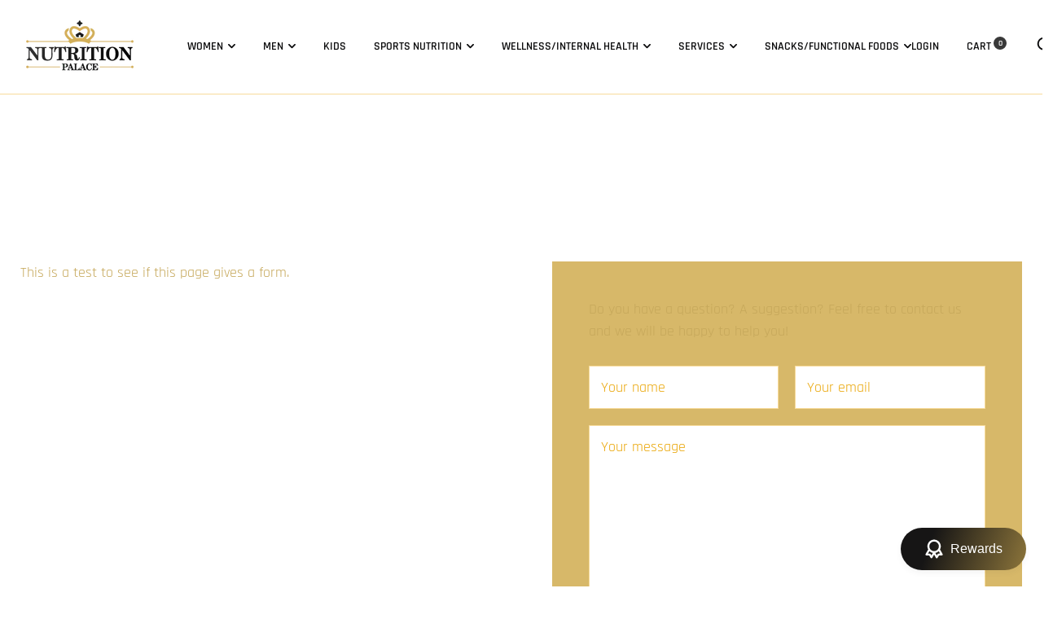

--- FILE ---
content_type: text/html; charset=utf-8
request_url: https://nutrition-palace.com/pages/service-description
body_size: 29047
content:
<!doctype html>

<!--[if IE 9 ]><html class="no-js csscalc no-flexbox ie9" lang="en"><![endif]-->
<!--[if (gt IE 9)|!(IE)]><!--><html class="no-js" lang="en"><!--<![endif]-->
  <head>
    <meta charset="utf-8"> 
    <meta http-equiv="X-UA-Compatible" content="IE=edge,chrome=1">
    <meta name="viewport" content="width=device-width, initial-scale=1.0, height=device-height, minimum-scale=1.0, user-scalable=0">
    <meta name="theme-color" content="#393939">

    <title>
      Service Description &ndash; Nutrition Palace
    </title><meta name="description" content="This is a test to see if this page gives a form."><link rel="canonical" href="https://nutrition-palace.com/pages/service-description"><link rel="shortcut icon" href="//nutrition-palace.com/cdn/shop/files/NP-crown_32x32.png?v=1613688976" type="image/png"><meta property="og:type" content="website">
  <meta property="og:title" content="Service Description"><meta property="og:image" content="http://nutrition-palace.com/cdn/shop/files/nutrition-palace-logo_grande.png?v=1613688926">
    <meta property="og:image:secure_url" content="https://nutrition-palace.com/cdn/shop/files/nutrition-palace-logo_grande.png?v=1613688926"><meta property="og:description" content="This is a test to see if this page gives a form."><meta property="og:url" content="https://nutrition-palace.com/pages/service-description">
<meta property="og:site_name" content="Nutrition Palace"><meta name="twitter:card" content="summary"><meta name="twitter:title" content="Service Description">
  <meta name="twitter:description" content="This is a test to see if this page gives a form."><meta name="twitter:image" content="https://nutrition-palace.com/cdn/shop/files/nutrition-palace-logo_600x600_crop_center.png?v=1613688926"><script>window.performance && window.performance.mark && window.performance.mark('shopify.content_for_header.start');</script><meta id="shopify-digital-wallet" name="shopify-digital-wallet" content="/31109513351/digital_wallets/dialog">
<script async="async" src="/checkouts/internal/preloads.js?locale=en-US"></script>
<script id="shopify-features" type="application/json">{"accessToken":"757a31ecaa8a7dc5716a3aa4a1293d77","betas":["rich-media-storefront-analytics"],"domain":"nutrition-palace.com","predictiveSearch":true,"shopId":31109513351,"locale":"en"}</script>
<script>var Shopify = Shopify || {};
Shopify.shop = "nutrition-palace-ca.myshopify.com";
Shopify.locale = "en";
Shopify.currency = {"active":"USD","rate":"1.0"};
Shopify.country = "US";
Shopify.theme = {"name":"Trademark","id":85099151495,"schema_name":"Trademark","schema_version":"3.6.2","theme_store_id":816,"role":"main"};
Shopify.theme.handle = "null";
Shopify.theme.style = {"id":null,"handle":null};
Shopify.cdnHost = "nutrition-palace.com/cdn";
Shopify.routes = Shopify.routes || {};
Shopify.routes.root = "/";</script>
<script type="module">!function(o){(o.Shopify=o.Shopify||{}).modules=!0}(window);</script>
<script>!function(o){function n(){var o=[];function n(){o.push(Array.prototype.slice.apply(arguments))}return n.q=o,n}var t=o.Shopify=o.Shopify||{};t.loadFeatures=n(),t.autoloadFeatures=n()}(window);</script>
<script id="shop-js-analytics" type="application/json">{"pageType":"page"}</script>
<script defer="defer" async type="module" src="//nutrition-palace.com/cdn/shopifycloud/shop-js/modules/v2/client.init-shop-cart-sync_BT-GjEfc.en.esm.js"></script>
<script defer="defer" async type="module" src="//nutrition-palace.com/cdn/shopifycloud/shop-js/modules/v2/chunk.common_D58fp_Oc.esm.js"></script>
<script defer="defer" async type="module" src="//nutrition-palace.com/cdn/shopifycloud/shop-js/modules/v2/chunk.modal_xMitdFEc.esm.js"></script>
<script type="module">
  await import("//nutrition-palace.com/cdn/shopifycloud/shop-js/modules/v2/client.init-shop-cart-sync_BT-GjEfc.en.esm.js");
await import("//nutrition-palace.com/cdn/shopifycloud/shop-js/modules/v2/chunk.common_D58fp_Oc.esm.js");
await import("//nutrition-palace.com/cdn/shopifycloud/shop-js/modules/v2/chunk.modal_xMitdFEc.esm.js");

  window.Shopify.SignInWithShop?.initShopCartSync?.({"fedCMEnabled":true,"windoidEnabled":true});

</script>
<script>(function() {
  var isLoaded = false;
  function asyncLoad() {
    if (isLoaded) return;
    isLoaded = true;
    var urls = ["\/\/cdn.shopify.com\/proxy\/ca428809e4607613da5e0f9ce26d40fbc33c06076e4ca655d227a5375fcfb5ad\/forms-akamai.smsbump.com\/547010\/form_278509.js?ver=1715810662\u0026shop=nutrition-palace-ca.myshopify.com\u0026sp-cache-control=cHVibGljLCBtYXgtYWdlPTkwMA"];
    for (var i = 0; i < urls.length; i++) {
      var s = document.createElement('script');
      s.type = 'text/javascript';
      s.async = true;
      s.src = urls[i];
      var x = document.getElementsByTagName('script')[0];
      x.parentNode.insertBefore(s, x);
    }
  };
  if(window.attachEvent) {
    window.attachEvent('onload', asyncLoad);
  } else {
    window.addEventListener('load', asyncLoad, false);
  }
})();</script>
<script id="__st">var __st={"a":31109513351,"offset":-28800,"reqid":"9d9d9651-babb-4e34-a965-2e1d9e6282bd-1769291720","pageurl":"nutrition-palace.com\/pages\/service-description","s":"pages-79279718550","u":"bae27ac61fd6","p":"page","rtyp":"page","rid":79279718550};</script>
<script>window.ShopifyPaypalV4VisibilityTracking = true;</script>
<script id="captcha-bootstrap">!function(){'use strict';const t='contact',e='account',n='new_comment',o=[[t,t],['blogs',n],['comments',n],[t,'customer']],c=[[e,'customer_login'],[e,'guest_login'],[e,'recover_customer_password'],[e,'create_customer']],r=t=>t.map((([t,e])=>`form[action*='/${t}']:not([data-nocaptcha='true']) input[name='form_type'][value='${e}']`)).join(','),a=t=>()=>t?[...document.querySelectorAll(t)].map((t=>t.form)):[];function s(){const t=[...o],e=r(t);return a(e)}const i='password',u='form_key',d=['recaptcha-v3-token','g-recaptcha-response','h-captcha-response',i],f=()=>{try{return window.sessionStorage}catch{return}},m='__shopify_v',_=t=>t.elements[u];function p(t,e,n=!1){try{const o=window.sessionStorage,c=JSON.parse(o.getItem(e)),{data:r}=function(t){const{data:e,action:n}=t;return t[m]||n?{data:e,action:n}:{data:t,action:n}}(c);for(const[e,n]of Object.entries(r))t.elements[e]&&(t.elements[e].value=n);n&&o.removeItem(e)}catch(o){console.error('form repopulation failed',{error:o})}}const l='form_type',E='cptcha';function T(t){t.dataset[E]=!0}const w=window,h=w.document,L='Shopify',v='ce_forms',y='captcha';let A=!1;((t,e)=>{const n=(g='f06e6c50-85a8-45c8-87d0-21a2b65856fe',I='https://cdn.shopify.com/shopifycloud/storefront-forms-hcaptcha/ce_storefront_forms_captcha_hcaptcha.v1.5.2.iife.js',D={infoText:'Protected by hCaptcha',privacyText:'Privacy',termsText:'Terms'},(t,e,n)=>{const o=w[L][v],c=o.bindForm;if(c)return c(t,g,e,D).then(n);var r;o.q.push([[t,g,e,D],n]),r=I,A||(h.body.append(Object.assign(h.createElement('script'),{id:'captcha-provider',async:!0,src:r})),A=!0)});var g,I,D;w[L]=w[L]||{},w[L][v]=w[L][v]||{},w[L][v].q=[],w[L][y]=w[L][y]||{},w[L][y].protect=function(t,e){n(t,void 0,e),T(t)},Object.freeze(w[L][y]),function(t,e,n,w,h,L){const[v,y,A,g]=function(t,e,n){const i=e?o:[],u=t?c:[],d=[...i,...u],f=r(d),m=r(i),_=r(d.filter((([t,e])=>n.includes(e))));return[a(f),a(m),a(_),s()]}(w,h,L),I=t=>{const e=t.target;return e instanceof HTMLFormElement?e:e&&e.form},D=t=>v().includes(t);t.addEventListener('submit',(t=>{const e=I(t);if(!e)return;const n=D(e)&&!e.dataset.hcaptchaBound&&!e.dataset.recaptchaBound,o=_(e),c=g().includes(e)&&(!o||!o.value);(n||c)&&t.preventDefault(),c&&!n&&(function(t){try{if(!f())return;!function(t){const e=f();if(!e)return;const n=_(t);if(!n)return;const o=n.value;o&&e.removeItem(o)}(t);const e=Array.from(Array(32),(()=>Math.random().toString(36)[2])).join('');!function(t,e){_(t)||t.append(Object.assign(document.createElement('input'),{type:'hidden',name:u})),t.elements[u].value=e}(t,e),function(t,e){const n=f();if(!n)return;const o=[...t.querySelectorAll(`input[type='${i}']`)].map((({name:t})=>t)),c=[...d,...o],r={};for(const[a,s]of new FormData(t).entries())c.includes(a)||(r[a]=s);n.setItem(e,JSON.stringify({[m]:1,action:t.action,data:r}))}(t,e)}catch(e){console.error('failed to persist form',e)}}(e),e.submit())}));const S=(t,e)=>{t&&!t.dataset[E]&&(n(t,e.some((e=>e===t))),T(t))};for(const o of['focusin','change'])t.addEventListener(o,(t=>{const e=I(t);D(e)&&S(e,y())}));const B=e.get('form_key'),M=e.get(l),P=B&&M;t.addEventListener('DOMContentLoaded',(()=>{const t=y();if(P)for(const e of t)e.elements[l].value===M&&p(e,B);[...new Set([...A(),...v().filter((t=>'true'===t.dataset.shopifyCaptcha))])].forEach((e=>S(e,t)))}))}(h,new URLSearchParams(w.location.search),n,t,e,['guest_login'])})(!0,!0)}();</script>
<script integrity="sha256-4kQ18oKyAcykRKYeNunJcIwy7WH5gtpwJnB7kiuLZ1E=" data-source-attribution="shopify.loadfeatures" defer="defer" src="//nutrition-palace.com/cdn/shopifycloud/storefront/assets/storefront/load_feature-a0a9edcb.js" crossorigin="anonymous"></script>
<script data-source-attribution="shopify.dynamic_checkout.dynamic.init">var Shopify=Shopify||{};Shopify.PaymentButton=Shopify.PaymentButton||{isStorefrontPortableWallets:!0,init:function(){window.Shopify.PaymentButton.init=function(){};var t=document.createElement("script");t.src="https://nutrition-palace.com/cdn/shopifycloud/portable-wallets/latest/portable-wallets.en.js",t.type="module",document.head.appendChild(t)}};
</script>
<script data-source-attribution="shopify.dynamic_checkout.buyer_consent">
  function portableWalletsHideBuyerConsent(e){var t=document.getElementById("shopify-buyer-consent"),n=document.getElementById("shopify-subscription-policy-button");t&&n&&(t.classList.add("hidden"),t.setAttribute("aria-hidden","true"),n.removeEventListener("click",e))}function portableWalletsShowBuyerConsent(e){var t=document.getElementById("shopify-buyer-consent"),n=document.getElementById("shopify-subscription-policy-button");t&&n&&(t.classList.remove("hidden"),t.removeAttribute("aria-hidden"),n.addEventListener("click",e))}window.Shopify?.PaymentButton&&(window.Shopify.PaymentButton.hideBuyerConsent=portableWalletsHideBuyerConsent,window.Shopify.PaymentButton.showBuyerConsent=portableWalletsShowBuyerConsent);
</script>
<script data-source-attribution="shopify.dynamic_checkout.cart.bootstrap">document.addEventListener("DOMContentLoaded",(function(){function t(){return document.querySelector("shopify-accelerated-checkout-cart, shopify-accelerated-checkout")}if(t())Shopify.PaymentButton.init();else{new MutationObserver((function(e,n){t()&&(Shopify.PaymentButton.init(),n.disconnect())})).observe(document.body,{childList:!0,subtree:!0})}}));
</script>

<script>window.performance && window.performance.mark && window.performance.mark('shopify.content_for_header.end');</script>

    <link href="//nutrition-palace.com/cdn/shop/t/2/assets/theme.scss.css?v=167492180487988825441706219025" rel="stylesheet" type="text/css" media="all" />

    <script src="//nutrition-palace.com/cdn/shop/t/2/assets/lazysizes.min.js?v=174358363404432586981579555912" async></script>
    <script src="//ajax.googleapis.com/ajax/libs/jquery/3.1.1/jquery.min.js"></script>
    <script src="//nutrition-palace.com/cdn/shop/t/2/assets/modernizr.min.js?v=11689283637850017101579555913"></script>

    <script>
      // This allows to expose several variables to the global scope, to be used in scripts
      window.theme = {
        template: "page.contact",
        currentPage: 1,
        localeRootUrl: '',
        shopCurrency: "USD",
        moneyFormat: "${{amount}}",
        moneyWithCurrencyFormat: "${{amount}} USD",
        collectionSortBy: null,
        locale: "en"
      };

      window.languages = {
        productLabelsOnSale: "On Sale",
        productFormAddToCart: "Add to cart",
        productFormSoldOut: "Sold Out",
        productFormUnavailable: "Unavailable",
        cartEstimatedShipping: "+ Estimated shipping: ",
        shippingEstimatorSubmit: "Estimate",
        shippingEstimatorSubmitting: "Estimating...",
        recoverPasswordTitle: "Recover password",
        cartDeleteTitle: "Delete"
      }
    </script><script type="text/javascript">
  //BOOSTER APPS COMMON JS CODE
  window.BoosterApps = window.BoosterApps || {};
  window.BoosterApps.common = window.BoosterApps.common || {};
  window.BoosterApps.common.shop = {
    permanent_domain: 'nutrition-palace-ca.myshopify.com',
    currency: "USD",
    money_format: "${{amount}}",
    id: 31109513351
  };
  

  window.BoosterApps.common.template = 'page';
  window.BoosterApps.common.cart = {};
  window.BoosterApps.common.vapid_public_key = "BJuXCmrtTK335SuczdNVYrGVtP_WXn4jImChm49st7K7z7e8gxSZUKk4DhUpk8j2Xpiw5G4-ylNbMKLlKkUEU98=";
  window.BoosterApps.global_config = {"asset_urls":{"loy":{"init_js":"https:\/\/cdn.shopify.com\/s\/files\/1\/0194\/1736\/6592\/t\/1\/assets\/ba_loy_init.js?v=1659929640","widget_js":"https:\/\/cdn.shopify.com\/s\/files\/1\/0194\/1736\/6592\/t\/1\/assets\/ba_loy_widget.js?v=1659929643","widget_css":"https:\/\/cdn.shopify.com\/s\/files\/1\/0194\/1736\/6592\/t\/1\/assets\/ba_loy_widget.css?v=1630424861","page_init_js":"https:\/\/cdn.shopify.com\/s\/files\/1\/0194\/1736\/6592\/t\/1\/assets\/ba_loy_page_init.js?v=1659929646","page_widget_js":"https:\/\/cdn.shopify.com\/s\/files\/1\/0194\/1736\/6592\/t\/1\/assets\/ba_loy_page_widget.js?v=1659929649","page_widget_css":"https:\/\/cdn.shopify.com\/s\/files\/1\/0194\/1736\/6592\/t\/1\/assets\/ba_loy_page.css?v=1659929652","page_preview_js":"\/assets\/msg\/loy_page_preview.js"},"rev":{"init_js":"https:\/\/cdn.shopify.com\/s\/files\/1\/0194\/1736\/6592\/t\/1\/assets\/ba_rev_init.js?v=1658336081","widget_js":"https:\/\/cdn.shopify.com\/s\/files\/1\/0194\/1736\/6592\/t\/1\/assets\/ba_rev_widget.js?v=1658337314","modal_js":"https:\/\/cdn.shopify.com\/s\/files\/1\/0194\/1736\/6592\/t\/1\/assets\/ba_rev_modal.js?v=1658336086","widget_css":"https:\/\/cdn.shopify.com\/s\/files\/1\/0194\/1736\/6592\/t\/1\/assets\/ba_rev_widget.css?v=1658336090","modal_css":"https:\/\/cdn.shopify.com\/s\/files\/1\/0194\/1736\/6592\/t\/1\/assets\/ba_rev_modal.css?v=1658336088"},"pu":{"init_js":"https:\/\/cdn.shopify.com\/s\/files\/1\/0194\/1736\/6592\/t\/1\/assets\/ba_pu_init.js?v=1635877170"},"bis":{"init_js":"https:\/\/cdn.shopify.com\/s\/files\/1\/0194\/1736\/6592\/t\/1\/assets\/ba_bis_init.js?v=1633795418","modal_js":"https:\/\/cdn.shopify.com\/s\/files\/1\/0194\/1736\/6592\/t\/1\/assets\/ba_bis_modal.js?v=1633795421","modal_css":"https:\/\/cdn.shopify.com\/s\/files\/1\/0194\/1736\/6592\/t\/1\/assets\/ba_bis_modal.css?v=1620346071"},"widgets":{"init_js":"https:\/\/cdn.shopify.com\/s\/files\/1\/0194\/1736\/6592\/t\/1\/assets\/ba_widget_init.js?v=1659846432","modal_js":"https:\/\/cdn.shopify.com\/s\/files\/1\/0194\/1736\/6592\/t\/1\/assets\/ba_widget_modal.js?v=1659846434","modal_css":"https:\/\/cdn.shopify.com\/s\/files\/1\/0194\/1736\/6592\/t\/1\/assets\/ba_widget_modal.css?v=1654723622"},"forms":{"init_js":"https:\/\/cdn.shopify.com\/s\/files\/1\/0194\/1736\/6592\/t\/1\/assets\/ba_forms_init.js?v=1659929654","widget_js":"https:\/\/cdn.shopify.com\/s\/files\/1\/0194\/1736\/6592\/t\/1\/assets\/ba_forms_widget.js?v=1659929657","forms_css":"https:\/\/cdn.shopify.com\/s\/files\/1\/0194\/1736\/6592\/t\/1\/assets\/ba_forms.css?v=1654711758"},"global":{"helper_js":"https:\/\/cdn.shopify.com\/s\/files\/1\/0194\/1736\/6592\/t\/1\/assets\/ba_tracking.js?v=1637601969"}},"proxy_paths":{"loy":"\/apps\/ba-loy","app_metrics":"\/apps\/ba-loy\/app_metrics","push_subscription":"\/apps\/ba-loy\/push"},"aat":["loy"],"pv":false,"sts":false,"bam":false,"base_money_format":"${{amount}}"};

    window.BoosterApps.loy_config = {"brand_theme_settings":{"button_bg":"#2932fc","header_bg":"#2932fc","desc_color":"#737376","icon_color":"#3a3a3a","link_color":"#2932fc","visibility":"both","cards_shape":"rounded","hide_widget":"false","launcher_bg":"#286ef8","title_color":"#212b36","banner_image":"","inputs_shape":"rounded","buttons_shape":"rounded","primary_color":"#c6a85b","launcher_shape":"circle","container_shape":"rounded","mobile_placement":"right","button_text_color":"#fff","desktop_placement":"right","header_text_color":"#fff","launcher_text_color":"#ffffff","mobile_side_spacing":"20","desktop_side_spacing":"20","visibility_condition":"","mobile_bottom_spacing":"20","desktop_bottom_spacing":"20","hide_widget_launcher_on_mobile":"false"},"launcher_style_settings":{"mobile_icon":"star","mobile_text":"Rewards","desktop_icon":"star","desktop_text":"Rewards","mobile_layout":"icon_with_text","desktop_layout":"icon_with_text","desktop_launcher_icon":null,"mobile_launcher_icon":null},"points_program_enabled":true,"referral_program_enabled":false,"vip_program_enabled":false,"vip_program_tier_type":"points_earned","vip_program_period":"lifetime","brand_panel_settings":{"visitor_header_caption":"Join now and unlock awesome rewards","visitor_header_title":"🏆 Rewards Program","acct_creation_title":"Join and Earn Rewards","acct_creation_desc":"Get rewarded for being an awesome customer","acct_creation_sign_in":"Already a member?","acct_creation_btn":"Start Earning","visitor_point_header":"Earn Points","visitor_point_desc":"Earn points and turn these into rewards!","member_header_caption":"Your points","member_header_title":"{points}","member_point_header":"Points","member_point_desc":"Earn points and turn these into rewards!","general_ways_to_earn":"Ways to earn","general_ways_to_redeem":"Ways to redeem","general_sign_in":"Sign in","general_sign_up":"Sign up","general_signed_up":"signed up","general_no_rewards_yet":"No rewards yet","general_your_rewards_will_show_here":"Your rewards will show here.","general_past_rewards":"Past rewards","general_go_back":"Go back","general_your_rewards":"Your rewards","general_upcoming_reward":"Upcoming reward","general_redeem":"Redeem","general_redeemed_a_reward":"Redeemed a Reward","general_loyalty_program_and_rewards":"Loyalty Program \u0026 Rewards","general_you_have":"You have","general_you_have_points":"You have {{points}} points","general_click_to_see_more":"View My Rewards Account","general_rewards":"Rewards","general_reward":"reward","general_manual_points_adjust":"manual points adjustment","general_add_points_default_note":"Points granted by points import","general_points_for_judgeme_review":"JudgeMe review","general_reset_removal_default_note":"Existing points removed for points reset from import","general_reset_new_balance_default_note":"Points reset to new balance by points import","general_refund_points":"Points refunded","general_use_discount_code":"Use this discount code on your next order!","general_apply_code":"Apply code","general_add_product_to_cart":"Add product to cart","general_spend":"you spend","general_spent":"Spent","general_points":"Points","general_point":"Point","general_discount_amount_coupon":"${{discount_amount}} off coupon","general_discount_amount":"points for ${{discount_amount}} off","general_no_points_yet":"No Points yet","general_no_activity_yet":"No activity yet","general_have_not_earned_points":"You haven't earned any Points yet.","general_place_an_order":"Place an order","general_placed_an_order":"Placed an order","general_points_for_every":"Points for every","general_how_to_earn_points":"How do I earn Points?","general_points_activity":"Points History","general_celebrate_birthday":"Celebrate a birthday","general_celebrate_birthday_past_tense":"Celebrated a birthday","general_birthday_reward":"Celebrate with a reward","general_celebrate_your_birthday":"Let's celebrate your birthday! 🎉 Please give us 30 days notice - otherwise, you'll have to wait another year.","general_edit_date":"Edit Date","general_month":"Month","general_day":"Day","general_enter_valid_date":"Please enter a valid date","general_save_date":"Save date","general_reward_show":"Show","general_share_via_email":"Share via Email","general_share_on":"Share on","general_please_choose_an_option":"Please choose an option from the","general_product_page":"product page","general_were_awarded_points":"were awarded points","general_by":"by","social_instagram_follow":"Follow on Instagram","social_facebook_like":"Like page on Facebook","social_facebook_share":"Share link on Facebook","social_twitter_follow":"Follow on Twitter","social_twitter_share":"Share link on Twitter","social_instagram_follow_past_tense":"Followed on Instagram","social_facebook_like_past_tense":"Liked a page on Facebook","social_facebook_share_past_tense":"Shared a link on Facebook","social_twitter_follow_past_tense":"Followed on Twitter","social_twitter_share_past_tense":"Shared a link on Twitter","social_follow":"Follow","social_share":"Share","social_like":"Like","referral_complete":"Complete a Referral","referral_complete_past_tense":"Completed a Referral","referral_complete_points":"{{points_amount}} Points for every referral completed","review_complete":"Post a product review","review_complete_past_tense":"Posted a product review","review_complete_points":"{{points_amount}} Points for every review posted","referrals_title":"Referral Program","referrals_visitor_desc":"Refer a friend who makes a purchase and both of you will claim rewards.","referrals_create_account_to_claim_coupon":"Create an Account to claim your coupon","referrals_create_account":"Create an Account","referrals_referred_reward":"They will get","referrals_referrer_reward":"You will get","referrals_call_to_action":"Refer friends and earn","referrals_completed":"referrals completed so far","referrals_share_link":"Share this link with a friend for them to claim the reward","referrals_referral_code":"Your referral link to share","referrals_get_reward":"Get your","referrals_claimed_reward":"Here's your","referrals_claim_reward":"Claim your gift","referrals_email_invite":"Refer friends by email","referrals_email_send":"Send email","referrals_email_to":"To","referrals_email_to_placeholder":"Add a comma-separated list of emails","referrals_email_message":"Message","referrals_email_message_placeholder":"Customize your referral message. The referral link will be automatically added.","referrals_email_your_friend_has_referred_you":"Your friend has referred you to {{shop_name}}","referrals_email_checkout_out_and_claim_reward":"Check out the referral link and claim a free reward.","referrals_invalid_email":"Please enter a valid email address","referrals_no_referrals_yet":"No referrals yet","referrals_your_referrals_show_here":"Your referrals will show here.","referrals_your_referrals":"Your referrals","referrals_status_pending":"pending","referrals_status_completed":"completed","referrals_status_blocked":"blocked","vip_tiers":"VIP Tiers","vip_status":"VIP Status","vip_reward":"VIP reward","vip_tier_desc":"Gain access to exclusive rewards.","vip_reward_earned_via":"Earned via {{vip_tier_name}} tier","vip_tier_no_vip_history":"No VIP membership history yet","vip_tier_vip_history":"VIP History","vip_tier_added_to":"Added to {{tier_name}}","vip_tier_achieved":"Unlocked {{tier_name}}","vip_tier_dropped_to":"Fell to {{tier_name}}","vip_tier_retained_to":"Kept {{tier_name}}","vip_tier_earn_points":"Earn {{points}} Points","vip_tier_spend":"Spend {{amount}}","vip_perks":"Perks","vip_benefits":"Benefits","vip_tier_to_unlock":"to unlock","vip_achieved_until":"Achieved until","vip_you_have_achieved":"You've achieved","vip_tier_on_highest":"You did it! You're on the highest tier 🎉","general_error":"Hmm, something went wrong, please try again shortly","general_redeem_error_min_points":"Did not met minimum points to redeem","general_redeem_error_max_points":"Exceeded maximum points to spend","tos_max_shipping_amount":"Maximum shipping amount of {{max_shipping_amount}}.","tos_expiry_months":"Expires {{expiry_months}} month(s) after being redeemed.","tos_expiry_at":"Reward expires on {{expiry_date}}.","tos_free_product":"Reward only applies to {{product_name}}","tos_min_order_amount":"Applies to all orders over {{min_order_amount}}.","tos_apply_to_collection":"Only for products in specific collections."},"widget_css":"#baLoySectionWrapper .ba-loy-bg-color {\n  background-color: #2932fc;\n}\n\n#baLoySectionWrapper .section-panel-wrapper {\n  box-shadow:rgba(0, 0, 0, 0.1) 0px 4px 15px 0px, rgba(0, 0, 0, 0.1) 0px 1px 2px 0px, #2932fc 0px 2px 0px 0px inset;\n}\n\n\n\n\n.header-main, .header-secondary {\n\tcolor: #fff !important;\n}\n.main-default a.sign-in{\n  color: #2932fc !important;\n}\n\n.section-table-piece-detail-items .li-img path {\n  fill: #3a3a3a;\n}\n\n.buttons-icons-detail-image .li-img {\n  fill: #3a3a3a;\n}\n\n#baLoySectionWrapper .loy-button-main{\n    background: #2932fc;\n    color: #fff;\n}\n\n  #baLoySectionWrapper .loy-button-main{\n    color: #fff;\n  }\n\n  #baLoySectionWrapper .main-default, #baLoySectionWrapper div.panel-section .head-title,#baLoySectionWrapper body {\n    color: #212b36;\n  }\n\n  #baLoySectionWrapper .section-panel-wrapper .panel-desc, #baLoySectionWrapper .main-default.sign-in-text{\n    color: #737376;\n  }\n\n  #launcher-wrapper{\n    background: #286ef8;\n  }\n\n\n.ba-loy-namespace .ba-loy-messenger-frame, #launcher-wrapper{\n  right: 20px;\n  left: auto;\n}\n.ba-loy-namespace .ba-loy-messenger-frame {\n  bottom: 90px;\n}\n#launcher-wrapper{\n  bottom: 20px;\n}\n\n.launcher-text{\n  color: #ffffff !important;\n}\n\n#launcher-wrapper .launcher-desktop { display: block; }\n#launcher-wrapper .launcher-mobile  { display: none;  }\n\n@media (max-device-width: 851px) and (orientation: landscape), (max-width: 500px) {\n  .ba-loy-namespace .ba-loy-messenger-frame{\n    height: 100%;\n    min-height: 100%;\n    bottom: 0;\n    right: 0;\n    left: 0;\n    top: 0;\n    width: 100%;\n    border-radius: 0 !important;\n  }\n  #launcher-wrapper.up{\n    display: none;\n  }\n  #launcher-wrapper{\n    right: 20px;\n    left: auto;\n    bottom: 20px;\n  }\n  #launcher-wrapper .launcher-desktop { display: none;  }\n  #launcher-wrapper .launcher-mobile  { display: block; }\n}\n\n\n\n.ba-loy-circle{border-radius: 30px !important;}\n.ba-loy-rounded{border-radius: 10px !important;}\n.ba-loy-square{border-radius: 0px !important;}\n","custom_css":null,"ways_to_earn":[{"automation_id":129548,"status":"active","trigger":"loy_contact_member_enabled","step_id":602770,"points_amount":100,"points_type":"fixed","icon_url":null},{"automation_id":129549,"status":"active","trigger":"order_placed","step_id":602771,"points_amount":5,"points_type":"multiplier","icon_url":null}],"referral_rewards":{"referrer_reward":{"id":123709,"name":"$5 off coupon","reward_type":"fixed_amount","properties":{"applies_to":"entire"}},"referred_reward":{"id":123710,"name":"$5 off coupon","reward_type":"fixed_amount","properties":{"applies_to":"entire"}}},"referral_social_settings":{"email":"false","twitter":"true","facebook":"true","twitter_message":""},"referrals_customer_account_required":false,"vip_tiers":[],"show_customer_page_widget":false,"shopify_account_embed_custom_css":null,"forms":[]};
    window.BoosterApps.loy_config.api_endpoint = "/apps/ba-loy";
    window.BoosterApps.loy_config.domain_name = "loyalty.rivo.io";





  

</script>


<script type="text/javascript">
  !function(e){var t={};function r(n){if(t[n])return t[n].exports;var o=t[n]={i:n,l:!1,exports:{}};return e[n].call(o.exports,o,o.exports,r),o.l=!0,o.exports}r.m=e,r.c=t,r.d=function(e,t,n){r.o(e,t)||Object.defineProperty(e,t,{enumerable:!0,get:n})},r.r=function(e){"undefined"!==typeof Symbol&&Symbol.toStringTag&&Object.defineProperty(e,Symbol.toStringTag,{value:"Module"}),Object.defineProperty(e,"__esModule",{value:!0})},r.t=function(e,t){if(1&t&&(e=r(e)),8&t)return e;if(4&t&&"object"===typeof e&&e&&e.__esModule)return e;var n=Object.create(null);if(r.r(n),Object.defineProperty(n,"default",{enumerable:!0,value:e}),2&t&&"string"!=typeof e)for(var o in e)r.d(n,o,function(t){return e[t]}.bind(null,o));return n},r.n=function(e){var t=e&&e.__esModule?function(){return e.default}:function(){return e};return r.d(t,"a",t),t},r.o=function(e,t){return Object.prototype.hasOwnProperty.call(e,t)},r.p="https://loyalty.rivo.io/packs/",r(r.s=87)}({87:function(e,t){}});
//# sourceMappingURL=application-10028977ddd149796818.js.map

  //Global snippet for Booster Apps
  //this is updated automatically - do not edit manually.

  function loadScript(src, defer, done) {
    var js = document.createElement('script');
    js.src = src;
    js.defer = defer;
    js.onload = function(){done();};
    js.onerror = function(){
      done(new Error('Failed to load script ' + src));
    };
    document.head.appendChild(js);
  }

  function browserSupportsAllFeatures() {
    return window.Promise && window.fetch && window.Symbol;
  }

  if (browserSupportsAllFeatures()) {
    main();
  } else {
    loadScript('https://polyfill-fastly.net/v3/polyfill.min.js?features=Promise,fetch', true, main);
  }

  function loadAppScripts(){
      loadScript(window.BoosterApps.global_config.asset_urls.loy.init_js, true, function(){});




  }

  function main(err) {
    //isolate the scope
    loadScript(window.BoosterApps.global_config.asset_urls.global.helper_js, false, loadAppScripts);
  }
</script>

<link href="https://monorail-edge.shopifysvc.com" rel="dns-prefetch">
<script>(function(){if ("sendBeacon" in navigator && "performance" in window) {try {var session_token_from_headers = performance.getEntriesByType('navigation')[0].serverTiming.find(x => x.name == '_s').description;} catch {var session_token_from_headers = undefined;}var session_cookie_matches = document.cookie.match(/_shopify_s=([^;]*)/);var session_token_from_cookie = session_cookie_matches && session_cookie_matches.length === 2 ? session_cookie_matches[1] : "";var session_token = session_token_from_headers || session_token_from_cookie || "";function handle_abandonment_event(e) {var entries = performance.getEntries().filter(function(entry) {return /monorail-edge.shopifysvc.com/.test(entry.name);});if (!window.abandonment_tracked && entries.length === 0) {window.abandonment_tracked = true;var currentMs = Date.now();var navigation_start = performance.timing.navigationStart;var payload = {shop_id: 31109513351,url: window.location.href,navigation_start,duration: currentMs - navigation_start,session_token,page_type: "page"};window.navigator.sendBeacon("https://monorail-edge.shopifysvc.com/v1/produce", JSON.stringify({schema_id: "online_store_buyer_site_abandonment/1.1",payload: payload,metadata: {event_created_at_ms: currentMs,event_sent_at_ms: currentMs}}));}}window.addEventListener('pagehide', handle_abandonment_event);}}());</script>
<script id="web-pixels-manager-setup">(function e(e,d,r,n,o){if(void 0===o&&(o={}),!Boolean(null===(a=null===(i=window.Shopify)||void 0===i?void 0:i.analytics)||void 0===a?void 0:a.replayQueue)){var i,a;window.Shopify=window.Shopify||{};var t=window.Shopify;t.analytics=t.analytics||{};var s=t.analytics;s.replayQueue=[],s.publish=function(e,d,r){return s.replayQueue.push([e,d,r]),!0};try{self.performance.mark("wpm:start")}catch(e){}var l=function(){var e={modern:/Edge?\/(1{2}[4-9]|1[2-9]\d|[2-9]\d{2}|\d{4,})\.\d+(\.\d+|)|Firefox\/(1{2}[4-9]|1[2-9]\d|[2-9]\d{2}|\d{4,})\.\d+(\.\d+|)|Chrom(ium|e)\/(9{2}|\d{3,})\.\d+(\.\d+|)|(Maci|X1{2}).+ Version\/(15\.\d+|(1[6-9]|[2-9]\d|\d{3,})\.\d+)([,.]\d+|)( \(\w+\)|)( Mobile\/\w+|) Safari\/|Chrome.+OPR\/(9{2}|\d{3,})\.\d+\.\d+|(CPU[ +]OS|iPhone[ +]OS|CPU[ +]iPhone|CPU IPhone OS|CPU iPad OS)[ +]+(15[._]\d+|(1[6-9]|[2-9]\d|\d{3,})[._]\d+)([._]\d+|)|Android:?[ /-](13[3-9]|1[4-9]\d|[2-9]\d{2}|\d{4,})(\.\d+|)(\.\d+|)|Android.+Firefox\/(13[5-9]|1[4-9]\d|[2-9]\d{2}|\d{4,})\.\d+(\.\d+|)|Android.+Chrom(ium|e)\/(13[3-9]|1[4-9]\d|[2-9]\d{2}|\d{4,})\.\d+(\.\d+|)|SamsungBrowser\/([2-9]\d|\d{3,})\.\d+/,legacy:/Edge?\/(1[6-9]|[2-9]\d|\d{3,})\.\d+(\.\d+|)|Firefox\/(5[4-9]|[6-9]\d|\d{3,})\.\d+(\.\d+|)|Chrom(ium|e)\/(5[1-9]|[6-9]\d|\d{3,})\.\d+(\.\d+|)([\d.]+$|.*Safari\/(?![\d.]+ Edge\/[\d.]+$))|(Maci|X1{2}).+ Version\/(10\.\d+|(1[1-9]|[2-9]\d|\d{3,})\.\d+)([,.]\d+|)( \(\w+\)|)( Mobile\/\w+|) Safari\/|Chrome.+OPR\/(3[89]|[4-9]\d|\d{3,})\.\d+\.\d+|(CPU[ +]OS|iPhone[ +]OS|CPU[ +]iPhone|CPU IPhone OS|CPU iPad OS)[ +]+(10[._]\d+|(1[1-9]|[2-9]\d|\d{3,})[._]\d+)([._]\d+|)|Android:?[ /-](13[3-9]|1[4-9]\d|[2-9]\d{2}|\d{4,})(\.\d+|)(\.\d+|)|Mobile Safari.+OPR\/([89]\d|\d{3,})\.\d+\.\d+|Android.+Firefox\/(13[5-9]|1[4-9]\d|[2-9]\d{2}|\d{4,})\.\d+(\.\d+|)|Android.+Chrom(ium|e)\/(13[3-9]|1[4-9]\d|[2-9]\d{2}|\d{4,})\.\d+(\.\d+|)|Android.+(UC? ?Browser|UCWEB|U3)[ /]?(15\.([5-9]|\d{2,})|(1[6-9]|[2-9]\d|\d{3,})\.\d+)\.\d+|SamsungBrowser\/(5\.\d+|([6-9]|\d{2,})\.\d+)|Android.+MQ{2}Browser\/(14(\.(9|\d{2,})|)|(1[5-9]|[2-9]\d|\d{3,})(\.\d+|))(\.\d+|)|K[Aa][Ii]OS\/(3\.\d+|([4-9]|\d{2,})\.\d+)(\.\d+|)/},d=e.modern,r=e.legacy,n=navigator.userAgent;return n.match(d)?"modern":n.match(r)?"legacy":"unknown"}(),u="modern"===l?"modern":"legacy",c=(null!=n?n:{modern:"",legacy:""})[u],f=function(e){return[e.baseUrl,"/wpm","/b",e.hashVersion,"modern"===e.buildTarget?"m":"l",".js"].join("")}({baseUrl:d,hashVersion:r,buildTarget:u}),m=function(e){var d=e.version,r=e.bundleTarget,n=e.surface,o=e.pageUrl,i=e.monorailEndpoint;return{emit:function(e){var a=e.status,t=e.errorMsg,s=(new Date).getTime(),l=JSON.stringify({metadata:{event_sent_at_ms:s},events:[{schema_id:"web_pixels_manager_load/3.1",payload:{version:d,bundle_target:r,page_url:o,status:a,surface:n,error_msg:t},metadata:{event_created_at_ms:s}}]});if(!i)return console&&console.warn&&console.warn("[Web Pixels Manager] No Monorail endpoint provided, skipping logging."),!1;try{return self.navigator.sendBeacon.bind(self.navigator)(i,l)}catch(e){}var u=new XMLHttpRequest;try{return u.open("POST",i,!0),u.setRequestHeader("Content-Type","text/plain"),u.send(l),!0}catch(e){return console&&console.warn&&console.warn("[Web Pixels Manager] Got an unhandled error while logging to Monorail."),!1}}}}({version:r,bundleTarget:l,surface:e.surface,pageUrl:self.location.href,monorailEndpoint:e.monorailEndpoint});try{o.browserTarget=l,function(e){var d=e.src,r=e.async,n=void 0===r||r,o=e.onload,i=e.onerror,a=e.sri,t=e.scriptDataAttributes,s=void 0===t?{}:t,l=document.createElement("script"),u=document.querySelector("head"),c=document.querySelector("body");if(l.async=n,l.src=d,a&&(l.integrity=a,l.crossOrigin="anonymous"),s)for(var f in s)if(Object.prototype.hasOwnProperty.call(s,f))try{l.dataset[f]=s[f]}catch(e){}if(o&&l.addEventListener("load",o),i&&l.addEventListener("error",i),u)u.appendChild(l);else{if(!c)throw new Error("Did not find a head or body element to append the script");c.appendChild(l)}}({src:f,async:!0,onload:function(){if(!function(){var e,d;return Boolean(null===(d=null===(e=window.Shopify)||void 0===e?void 0:e.analytics)||void 0===d?void 0:d.initialized)}()){var d=window.webPixelsManager.init(e)||void 0;if(d){var r=window.Shopify.analytics;r.replayQueue.forEach((function(e){var r=e[0],n=e[1],o=e[2];d.publishCustomEvent(r,n,o)})),r.replayQueue=[],r.publish=d.publishCustomEvent,r.visitor=d.visitor,r.initialized=!0}}},onerror:function(){return m.emit({status:"failed",errorMsg:"".concat(f," has failed to load")})},sri:function(e){var d=/^sha384-[A-Za-z0-9+/=]+$/;return"string"==typeof e&&d.test(e)}(c)?c:"",scriptDataAttributes:o}),m.emit({status:"loading"})}catch(e){m.emit({status:"failed",errorMsg:(null==e?void 0:e.message)||"Unknown error"})}}})({shopId: 31109513351,storefrontBaseUrl: "https://nutrition-palace.com",extensionsBaseUrl: "https://extensions.shopifycdn.com/cdn/shopifycloud/web-pixels-manager",monorailEndpoint: "https://monorail-edge.shopifysvc.com/unstable/produce_batch",surface: "storefront-renderer",enabledBetaFlags: ["2dca8a86"],webPixelsConfigList: [{"id":"shopify-app-pixel","configuration":"{}","eventPayloadVersion":"v1","runtimeContext":"STRICT","scriptVersion":"0450","apiClientId":"shopify-pixel","type":"APP","privacyPurposes":["ANALYTICS","MARKETING"]},{"id":"shopify-custom-pixel","eventPayloadVersion":"v1","runtimeContext":"LAX","scriptVersion":"0450","apiClientId":"shopify-pixel","type":"CUSTOM","privacyPurposes":["ANALYTICS","MARKETING"]}],isMerchantRequest: false,initData: {"shop":{"name":"Nutrition Palace","paymentSettings":{"currencyCode":"USD"},"myshopifyDomain":"nutrition-palace-ca.myshopify.com","countryCode":"US","storefrontUrl":"https:\/\/nutrition-palace.com"},"customer":null,"cart":null,"checkout":null,"productVariants":[],"purchasingCompany":null},},"https://nutrition-palace.com/cdn","fcfee988w5aeb613cpc8e4bc33m6693e112",{"modern":"","legacy":""},{"shopId":"31109513351","storefrontBaseUrl":"https:\/\/nutrition-palace.com","extensionBaseUrl":"https:\/\/extensions.shopifycdn.com\/cdn\/shopifycloud\/web-pixels-manager","surface":"storefront-renderer","enabledBetaFlags":"[\"2dca8a86\"]","isMerchantRequest":"false","hashVersion":"fcfee988w5aeb613cpc8e4bc33m6693e112","publish":"custom","events":"[[\"page_viewed\",{}]]"});</script><script>
  window.ShopifyAnalytics = window.ShopifyAnalytics || {};
  window.ShopifyAnalytics.meta = window.ShopifyAnalytics.meta || {};
  window.ShopifyAnalytics.meta.currency = 'USD';
  var meta = {"page":{"pageType":"page","resourceType":"page","resourceId":79279718550,"requestId":"9d9d9651-babb-4e34-a965-2e1d9e6282bd-1769291720"}};
  for (var attr in meta) {
    window.ShopifyAnalytics.meta[attr] = meta[attr];
  }
</script>
<script class="analytics">
  (function () {
    var customDocumentWrite = function(content) {
      var jquery = null;

      if (window.jQuery) {
        jquery = window.jQuery;
      } else if (window.Checkout && window.Checkout.$) {
        jquery = window.Checkout.$;
      }

      if (jquery) {
        jquery('body').append(content);
      }
    };

    var hasLoggedConversion = function(token) {
      if (token) {
        return document.cookie.indexOf('loggedConversion=' + token) !== -1;
      }
      return false;
    }

    var setCookieIfConversion = function(token) {
      if (token) {
        var twoMonthsFromNow = new Date(Date.now());
        twoMonthsFromNow.setMonth(twoMonthsFromNow.getMonth() + 2);

        document.cookie = 'loggedConversion=' + token + '; expires=' + twoMonthsFromNow;
      }
    }

    var trekkie = window.ShopifyAnalytics.lib = window.trekkie = window.trekkie || [];
    if (trekkie.integrations) {
      return;
    }
    trekkie.methods = [
      'identify',
      'page',
      'ready',
      'track',
      'trackForm',
      'trackLink'
    ];
    trekkie.factory = function(method) {
      return function() {
        var args = Array.prototype.slice.call(arguments);
        args.unshift(method);
        trekkie.push(args);
        return trekkie;
      };
    };
    for (var i = 0; i < trekkie.methods.length; i++) {
      var key = trekkie.methods[i];
      trekkie[key] = trekkie.factory(key);
    }
    trekkie.load = function(config) {
      trekkie.config = config || {};
      trekkie.config.initialDocumentCookie = document.cookie;
      var first = document.getElementsByTagName('script')[0];
      var script = document.createElement('script');
      script.type = 'text/javascript';
      script.onerror = function(e) {
        var scriptFallback = document.createElement('script');
        scriptFallback.type = 'text/javascript';
        scriptFallback.onerror = function(error) {
                var Monorail = {
      produce: function produce(monorailDomain, schemaId, payload) {
        var currentMs = new Date().getTime();
        var event = {
          schema_id: schemaId,
          payload: payload,
          metadata: {
            event_created_at_ms: currentMs,
            event_sent_at_ms: currentMs
          }
        };
        return Monorail.sendRequest("https://" + monorailDomain + "/v1/produce", JSON.stringify(event));
      },
      sendRequest: function sendRequest(endpointUrl, payload) {
        // Try the sendBeacon API
        if (window && window.navigator && typeof window.navigator.sendBeacon === 'function' && typeof window.Blob === 'function' && !Monorail.isIos12()) {
          var blobData = new window.Blob([payload], {
            type: 'text/plain'
          });

          if (window.navigator.sendBeacon(endpointUrl, blobData)) {
            return true;
          } // sendBeacon was not successful

        } // XHR beacon

        var xhr = new XMLHttpRequest();

        try {
          xhr.open('POST', endpointUrl);
          xhr.setRequestHeader('Content-Type', 'text/plain');
          xhr.send(payload);
        } catch (e) {
          console.log(e);
        }

        return false;
      },
      isIos12: function isIos12() {
        return window.navigator.userAgent.lastIndexOf('iPhone; CPU iPhone OS 12_') !== -1 || window.navigator.userAgent.lastIndexOf('iPad; CPU OS 12_') !== -1;
      }
    };
    Monorail.produce('monorail-edge.shopifysvc.com',
      'trekkie_storefront_load_errors/1.1',
      {shop_id: 31109513351,
      theme_id: 85099151495,
      app_name: "storefront",
      context_url: window.location.href,
      source_url: "//nutrition-palace.com/cdn/s/trekkie.storefront.8d95595f799fbf7e1d32231b9a28fd43b70c67d3.min.js"});

        };
        scriptFallback.async = true;
        scriptFallback.src = '//nutrition-palace.com/cdn/s/trekkie.storefront.8d95595f799fbf7e1d32231b9a28fd43b70c67d3.min.js';
        first.parentNode.insertBefore(scriptFallback, first);
      };
      script.async = true;
      script.src = '//nutrition-palace.com/cdn/s/trekkie.storefront.8d95595f799fbf7e1d32231b9a28fd43b70c67d3.min.js';
      first.parentNode.insertBefore(script, first);
    };
    trekkie.load(
      {"Trekkie":{"appName":"storefront","development":false,"defaultAttributes":{"shopId":31109513351,"isMerchantRequest":null,"themeId":85099151495,"themeCityHash":"10592812283237803768","contentLanguage":"en","currency":"USD","eventMetadataId":"c1bee210-0b7c-47f4-9f9d-11c6dce303e1"},"isServerSideCookieWritingEnabled":true,"monorailRegion":"shop_domain","enabledBetaFlags":["65f19447"]},"Session Attribution":{},"S2S":{"facebookCapiEnabled":false,"source":"trekkie-storefront-renderer","apiClientId":580111}}
    );

    var loaded = false;
    trekkie.ready(function() {
      if (loaded) return;
      loaded = true;

      window.ShopifyAnalytics.lib = window.trekkie;

      var originalDocumentWrite = document.write;
      document.write = customDocumentWrite;
      try { window.ShopifyAnalytics.merchantGoogleAnalytics.call(this); } catch(error) {};
      document.write = originalDocumentWrite;

      window.ShopifyAnalytics.lib.page(null,{"pageType":"page","resourceType":"page","resourceId":79279718550,"requestId":"9d9d9651-babb-4e34-a965-2e1d9e6282bd-1769291720","shopifyEmitted":true});

      var match = window.location.pathname.match(/checkouts\/(.+)\/(thank_you|post_purchase)/)
      var token = match? match[1]: undefined;
      if (!hasLoggedConversion(token)) {
        setCookieIfConversion(token);
        
      }
    });


        var eventsListenerScript = document.createElement('script');
        eventsListenerScript.async = true;
        eventsListenerScript.src = "//nutrition-palace.com/cdn/shopifycloud/storefront/assets/shop_events_listener-3da45d37.js";
        document.getElementsByTagName('head')[0].appendChild(eventsListenerScript);

})();</script>
  <script>
  if (!window.ga || (window.ga && typeof window.ga !== 'function')) {
    window.ga = function ga() {
      (window.ga.q = window.ga.q || []).push(arguments);
      if (window.Shopify && window.Shopify.analytics && typeof window.Shopify.analytics.publish === 'function') {
        window.Shopify.analytics.publish("ga_stub_called", {}, {sendTo: "google_osp_migration"});
      }
      console.error("Shopify's Google Analytics stub called with:", Array.from(arguments), "\nSee https://help.shopify.com/manual/promoting-marketing/pixels/pixel-migration#google for more information.");
    };
    if (window.Shopify && window.Shopify.analytics && typeof window.Shopify.analytics.publish === 'function') {
      window.Shopify.analytics.publish("ga_stub_initialized", {}, {sendTo: "google_osp_migration"});
    }
  }
</script>
<script
  defer
  src="https://nutrition-palace.com/cdn/shopifycloud/perf-kit/shopify-perf-kit-3.0.4.min.js"
  data-application="storefront-renderer"
  data-shop-id="31109513351"
  data-render-region="gcp-us-east1"
  data-page-type="page"
  data-theme-instance-id="85099151495"
  data-theme-name="Trademark"
  data-theme-version="3.6.2"
  data-monorail-region="shop_domain"
  data-resource-timing-sampling-rate="10"
  data-shs="true"
  data-shs-beacon="true"
  data-shs-export-with-fetch="true"
  data-shs-logs-sample-rate="1"
  data-shs-beacon-endpoint="https://nutrition-palace.com/api/collect"
></script>
</head><body class="trademark--v3 template-page template-page-contact"><svg style="position: absolute; width: 0; height: 0; overflow: hidden;" version="1.1" xmlns="http://www.w3.org/2000/svg" xmlns:xlink="http://www.w3.org/1999/xlink">
  <defs>
    <symbol id="icon-plus" viewBox="0 0 32 32">
      <title>plus</title>
      <path class="path1" d="M31.273 14.545h-13.818v-13.818c0-0.401-0.326-0.727-0.727-0.727h-1.455c-0.401 0-0.727 0.326-0.727 0.727v13.818h-13.818c-0.401 0-0.727 0.326-0.727 0.727v1.455c0 0.401 0.326 0.727 0.727 0.727h13.818v13.818c0 0.401 0.326 0.727 0.727 0.727h1.455c0.401 0 0.727-0.326 0.727-0.727v-13.818h13.818c0.401 0 0.727-0.326 0.727-0.727v-1.455c0-0.401-0.326-0.727-0.727-0.727z"></path>
    </symbol>
    <symbol id="icon-minus" viewBox="0 0 32 32">
      <title>minus</title>
      <path class="path1" d="M0.727 17.455h30.545c0.401 0 0.727-0.326 0.727-0.727v-1.455c0-0.401-0.326-0.727-0.727-0.727h-30.545c-0.401 0-0.727 0.326-0.727 0.727v1.455c0 0.401 0.326 0.727 0.727 0.727z"></path>
    </symbol>
    <symbol id="icon-cross" viewBox="0 0 32 32">
      <title>cross</title>
      <path class="path1" d="M28.908 0.376l-12.907 12.907-12.907-12.907c-0.376-0.375-0.984-0.376-1.358 0l-1.359 1.358c-0.376 0.376-0.376 0.984 0 1.358l12.908 12.907-12.908 12.907c-0.376 0.376-0.376 0.984 0 1.358l1.358 1.358c0.376 0.375 0.984 0.375 1.358 0l12.907-12.907 12.907 12.907c0.376 0.375 0.984 0.376 1.358 0l1.358-1.358c0.376-0.376 0.376-0.984 0-1.358l-12.906-12.907 12.907-12.907c0.376-0.376 0.376-0.984 0-1.358l-1.358-1.358c-0.375-0.376-0.984-0.376-1.358 0z"></path>
    </symbol>
    <symbol id="icon-arrow-left" viewBox="0 0 17 32">
      <title>arrow-left</title>
      <path class="path1" fill="none" stroke="currentColor" stroke-width="1.7808" stroke-miterlimit="4" stroke-linecap="butt" stroke-linejoin="miter" d="M15.578 30.25l-14.251-14.251 14.251-14.249"></path>
    </symbol>
    <symbol id="icon-arrow-right" viewBox="0 0 17 32">
      <title>arrow-right</title>
      <path class="path1" fill="none" stroke="currentColor" stroke-width="1.7808" stroke-miterlimit="4" stroke-linecap="butt" stroke-linejoin="miter" d="M1.328 1.75l14.25 14.25-14.25 14.25"></path>
    </symbol>
    <symbol id="icon-arrow-bottom" viewBox="0 0 30 32">
      <title>arrow-bottom</title>
      <path class="path1" fill="none" stroke="currentColor" stroke-width="1.7808" stroke-miterlimit="4" stroke-linecap="butt" stroke-linejoin="miter" d="M29.25 8.875l-14.25 14.25-14.25-14.25"></path>
    </symbol>
    <symbol id="icon-cart" viewBox="0 0 25 32">
      <title>cart</title>
      <path class="path1" d="M22.957 6.957h-3.478c0-3.899-3.011-6.959-6.927-6.959s-6.986 3.060-6.986 6.959v0h-3.478c-1.093 0-2.087 0.993-2.087 2.081v20.995c0 1.088 0.886 1.97 1.978 1.97h21.087c1.093 0 1.978-0.882 1.978-1.97v-20.99c0-1.088-0.994-2.087-2.087-2.087zM8.348 6.957c0-2.371 1.821-4.189 4.203-4.189s4.145 1.818 4.145 4.189v0h-8.348z"></path>
    </symbol>
    <symbol id="icon-dropdown-arrow" viewBox="0 0 53 32">
      <title>dropdown-arrow</title>
      <path class="path1" d="M26.631 31.968c-1.383 0-2.708-0.556-3.683-1.537l-20.914-20.967c-2.035-2.035-2.035-5.352 0-7.392 2.040-2.040 5.336-2.040 7.376 0l17.21 17.258 17.115-17.247c2.029-2.045 5.336-2.051 7.37-0.021 2.040 2.040 2.051 5.346 0.021 7.397l-20.797 20.962c-0.98 0.986-2.305 1.542-3.688 1.547h-0.011z"></path>
    </symbol>
    <symbol id="icon-next" viewBox="0 0 19 32">
      <title>next</title>
      <path class="path1" d="M19.079 15.923c0 0.849-0.335 1.662-0.932 2.262l-12.759 12.832c-1.241 1.247-3.257 1.247-4.498 0-1.244-1.251-1.244-3.277 0-4.524l10.503-10.563-10.496-10.5c-1.247-1.247-1.251-3.273-0.013-4.524 1.241-1.251 3.254-1.257 4.498-0.013l12.759 12.762c0.6 0.6 0.935 1.413 0.938 2.265v0.003z"></path>
    </symbol>
    <symbol id="icon-previous" viewBox="0 0 19 32">
      <title>previous</title>
      <path class="path1" d="M-0.032 16.029c0-0.851 0.339-1.667 0.938-2.269l12.864-12.87c1.251-1.254 3.286-1.254 4.538 0s1.251 3.283 0 4.538l-10.589 10.595 10.582 10.531c1.254 1.251 1.258 3.283 0.013 4.538-1.251 1.254-3.28 1.261-4.538 0.013l-12.861-12.8c-0.605-0.602-0.944-1.421-0.947-2.272v-0.003z"></path>
    </symbol>
    <symbol id="icon-heart" viewBox="0 0 39 32">
      <title>heart</title>
      <path class="path1" d="M28.273 0.013c-5.53 0-8.944 4.689-8.944 4.689s-3.414-4.689-8.944-4.689c-3.077 0-10.386 3.11-10.386 10.911 0 12.448 19.329 21.063 19.329 21.063s19.327-8.615 19.327-21.063c0-7.801-7.308-10.911-10.384-10.911z"></path>
    </symbol>
    <symbol id="icon-search" viewBox="0 0 32 32">
      <title>search</title>
      <path class="path1" d="M31.28 31.481c-0.299 0.299-0.688 0.45-1.080 0.45-0.39 0-0.781-0.15-1.078-0.45l-7.638-7.672c-2.263 1.775-4.966 2.717-7.699 2.717-3.218 0-6.436-1.23-8.885-3.69-4.9-4.92-4.9-12.927 0-17.849 4.9-4.918 12.873-4.918 17.77 0 4.531 4.551 4.817 11.709 0.97 16.657l7.64 7.672c0.595 0.598 0.595 1.567 0 2.165zM20.514 7.155c-1.856-1.863-4.291-2.794-6.729-2.794s-4.873 0.931-6.729 2.794c-3.71 3.726-3.71 9.79 0 13.515 3.71 3.726 9.746 3.726 13.457 0 3.71-3.725 3.71-9.788 0-13.515z"></path>
    </symbol>
    <symbol id="icon-tick" viewBox="0 0 41 32">
      <title>tick</title>
      <path class="path1" d="M16.38 31.993l-16.38-17.288 5.969-6.301 10.411 10.99 18.367-19.388 5.972 6.301-24.339 25.686z"></path>
    </symbol>
    <symbol id="icon-facebook" viewBox="0 0 32 32">
      <title>facebook</title>
      <path class="path1" d="M30.208 0q0.75 0 1.271 0.521t0.521 1.271v28.416q0 0.75-0.521 1.271t-1.271 0.521h-8.083v-12.333h4.125l0.583-4.875h-4.708v-3.125q0-1.125 0.5-1.708t1.833-0.583h2.542v-4.333q-1.667-0.167-3.708-0.167-2.792 0-4.5 1.646t-1.708 4.646v3.625h-4.125v4.875h4.125v12.333h-15.292q-0.75 0-1.271-0.521t-0.521-1.271v-28.416q0-0.75 0.521-1.271t1.271-0.521h28.416z"></path>
    </symbol>
    <symbol id="icon-fancy" viewBox="0 0 24 32">
      <title>fancy</title>
      <path class="path1" d="M22.854 9.333q0-3.875-3.271-6.604t-7.854-2.729-7.833 2.729-3.25 6.604v12.458q0 0.75 0.688 1.312t1.646 0.562h6.042v6.042q0 0.958 0.792 1.625t1.917 0.667 1.938-0.667 0.813-1.625v-6.042h6.083q0.958 0 1.625-0.562t0.667-1.312v-12.458z"></path>
    </symbol>
    <symbol id="icon-google-plus" viewBox="0 0 41 32">
      <title>google-plus</title>
      <path class="path1" d="M12.995 14.142v4.456h7.37c-0.297 1.912-2.228 5.606-7.37 5.606-4.437 0-8.057-3.676-8.057-8.206s3.621-8.206 8.057-8.206c2.525 0 4.214 1.077 5.18 2.005l3.527-3.397c-2.265-2.117-5.198-3.397-8.707-3.397-7.185 0-12.996 5.811-12.996 12.996s5.811 12.996 12.996 12.996c7.5 0 12.476-5.272 12.476-12.698 0-0.854-0.092-1.504-0.204-2.153h-12.272zM40.844 14.142h-3.713v-3.713h-3.713v3.713h-3.713v3.713h3.713v3.713h3.713v-3.713h3.713z"></path>
    </symbol>
    <symbol id="icon-instagram" viewBox="0 0 32 32">
      <title>instagram</title>
      <path class="path1" d="M15.994 2.886c4.273 0 4.775 0.019 6.464 0.095 1.562 0.070 2.406 0.33 2.971 0.552 0.749 0.292 1.283 0.635 1.841 1.194s0.908 1.092 1.194 1.841c0.216 0.565 0.483 1.41 0.552 2.971 0.076 1.689 0.095 2.19 0.095 6.464s-0.019 4.775-0.095 6.464c-0.070 1.562-0.33 2.406-0.552 2.971-0.292 0.749-0.635 1.283-1.194 1.841s-1.092 0.908-1.841 1.194c-0.565 0.216-1.41 0.483-2.971 0.552-1.689 0.076-2.19 0.095-6.464 0.095s-4.775-0.019-6.464-0.095c-1.562-0.070-2.406-0.33-2.971-0.552-0.749-0.292-1.283-0.635-1.841-1.194s-0.908-1.092-1.194-1.841c-0.216-0.565-0.483-1.41-0.552-2.971-0.076-1.689-0.095-2.19-0.095-6.464s0.019-4.775 0.095-6.464c0.070-1.562 0.33-2.406 0.552-2.971 0.292-0.749 0.635-1.283 1.194-1.841s1.092-0.908 1.841-1.194c0.565-0.216 1.41-0.483 2.971-0.552 1.689-0.083 2.19-0.095 6.464-0.095zM15.994 0.003c-4.343 0-4.889 0.019-6.597 0.095-1.702 0.076-2.864 0.349-3.879 0.743-1.054 0.406-1.943 0.959-2.832 1.848s-1.435 1.784-1.848 2.832c-0.394 1.016-0.667 2.178-0.743 3.886-0.076 1.702-0.095 2.248-0.095 6.59s0.019 4.889 0.095 6.597c0.076 1.702 0.349 2.864 0.743 3.886 0.406 1.054 0.959 1.943 1.848 2.832s1.784 1.435 2.832 1.848c1.016 0.394 2.178 0.667 3.886 0.743s2.248 0.095 6.597 0.095 4.889-0.019 6.597-0.095c1.702-0.076 2.864-0.349 3.886-0.743 1.054-0.406 1.943-0.959 2.832-1.848s1.435-1.784 1.848-2.832c0.394-1.016 0.667-2.178 0.743-3.886s0.095-2.248 0.095-6.597-0.019-4.889-0.095-6.597c-0.076-1.702-0.349-2.864-0.743-3.886-0.406-1.054-0.959-1.943-1.848-2.832s-1.784-1.435-2.832-1.848c-1.016-0.394-2.178-0.667-3.886-0.743-1.714-0.070-2.26-0.089-6.603-0.089v0zM15.994 7.781c-4.533 0-8.216 3.676-8.216 8.216s3.683 8.216 8.216 8.216 8.216-3.683 8.216-8.216-3.683-8.216-8.216-8.216zM15.994 21.33c-2.946 0-5.333-2.387-5.333-5.333s2.387-5.333 5.333-5.333c2.946 0 5.333 2.387 5.333 5.333s-2.387 5.333-5.333 5.333zM26.451 7.457c0 1.059-0.858 1.917-1.917 1.917s-1.917-0.858-1.917-1.917c0-1.059 0.858-1.917 1.917-1.917s1.917 0.858 1.917 1.917z"></path>
    </symbol>
    <symbol id="icon-pinterest" viewBox="0 0 32 32">
      <title>pinterest</title>
      <path class="path1" d="M16 0q3.25 0 6.208 1.271t5.104 3.417 3.417 5.104 1.271 6.208q0 4.333-2.146 8.021t-5.833 5.833-8.021 2.146q-2.375 0-4.542-0.625 1.208-1.958 1.625-3.458l1.125-4.375q0.417 0.792 1.542 1.396t2.375 0.604q2.5 0 4.479-1.438t3.063-3.937 1.083-5.625q0-3.708-2.854-6.437t-7.271-2.729q-2.708 0-4.958 0.917t-3.625 2.396-2.104 3.208-0.729 3.479q0 2.167 0.812 3.792t2.438 2.292q0.292 0.125 0.5 0.021t0.292-0.396q0.292-1.042 0.333-1.292 0.167-0.458-0.208-0.875-1.083-1.208-1.083-3.125 0-3.167 2.188-5.437t5.729-2.271q3.125 0 4.875 1.708t1.75 4.458q0 2.292-0.625 4.229t-1.792 3.104-2.667 1.167q-1.25 0-2.042-0.917t-0.5-2.167q0.167-0.583 0.438-1.5t0.458-1.563 0.354-1.396 0.167-1.25q0-1.042-0.542-1.708t-1.583-0.667q-1.292 0-2.167 1.188t-0.875 2.979q0 0.667 0.104 1.292t0.229 0.917l0.125 0.292q-1.708 7.417-2.083 8.708-0.333 1.583-0.25 3.708-4.292-1.917-6.938-5.875t-2.646-8.792q0-6.625 4.687-11.312t11.312-4.687z"></path>
    </symbol>
    <symbol id="icon-tumblr" viewBox="0 0 32 32">
      <title>tumblr</title>
      <path class="path1" d="M6.593 13.105h3.323v11.256q0 2.037 0.456 3.35 0.509 1.206 1.581 2.144 1.045 0.965 2.76 1.581 1.635 0.563 3.725 0.563 1.822 0 3.404-0.402 1.367-0.268 3.564-1.313v-5.038q-2.224 1.528-4.61 1.528-1.179 0-2.358-0.616-0.697-0.456-1.045-1.26-0.268-0.884-0.268-3.564v-8.228h7.236v-5.038h-7.236v-8.067h-4.342q-0.214 2.278-1.045 4.047-0.831 1.715-2.090 2.734-1.313 1.233-3.055 1.769v4.556z"></path>
    </symbol>
    <symbol id="icon-twitter" viewBox="0 0 32 32">
      <title>twitter</title>
      <path class="path1" d="M31.813 6.126q-1.348 1.988-3.235 3.37 0 0.135 0.034 0.421t0.034 0.421q0 2.629-0.775 5.257t-2.359 5.021-3.758 4.246-5.223 2.966-6.555 1.112q-5.459 0-9.975-2.932 0.944 0.067 1.55 0.067 4.55 0 8.122-2.763-2.123-0.034-3.791-1.297t-2.342-3.252q0.573 0.135 1.247 0.135 0.91 0 1.719-0.27-2.258-0.472-3.741-2.258t-1.483-4.111v-0.067q1.281 0.674 2.932 0.741-1.314-0.876-2.089-2.308t-0.775-3.084q0-1.685 0.843-3.303 2.46 3.067 5.948 4.836t7.566 1.971q-0.236-0.842-0.236-1.483 0-2.696 1.921-4.6t4.684-1.904q1.348 0 2.595 0.539t2.123 1.517q2.224-0.438 4.145-1.584-0.708 2.292-2.864 3.606 2.056-0.27 3.741-1.011z"></path>
    </symbol>
    <symbol id="icon-vimeo" viewBox="0 0 32 32">
      <title>vimeo</title>
      <path class="path1" d="M0 9.393l1.511 2.023q2.1-1.562 2.535-1.562 1.664 0 3.098 5.301 0.384 1.46 1.255 4.75t1.357 5.057q1.895 5.301 4.763 5.301 4.558 0 11.062-8.757 6.376-8.322 6.606-13.162v-0.563q0-5.89-4.712-6.043h-0.358q-6.325 0-8.706 7.759 1.383-0.589 2.407-0.589 2.177 0 2.177 2.253 0 0.282-0.026 0.589-0.154 1.818-2.151 4.968-2.049 3.303-3.047 3.303-1.332 0-2.356-5.019-0.307-1.178-1.306-7.605-0.435-2.766-1.613-4.097-1.024-1.152-2.561-1.178-0.205 0-0.435 0.026-1.613 0.154-4.788 2.945-1.639 1.536-4.712 4.302z"></path>
    </symbol>
    <symbol id="icon-rss" viewBox="0 0 32 32">
      <title>rss</title>
      <path class="path1" d="M7.253 24.736c0.774 0.774 1.246 1.824 1.25 2.993-0.004 1.167-0.476 2.219-1.248 2.989l-0.002 0.002c-0.774 0.77-1.83 1.239-3.006 1.239-1.173 0-2.227-0.471-3.002-1.242-0.77-0.77-1.246-1.82-1.246-2.989s0.476-2.221 1.246-2.995v0.002c0.774-0.772 1.828-1.246 3.002-1.246 1.175 0 2.231 0.476 3.006 1.246zM7.253 24.734v0.002c0.002 0 0.002 0 0.002 0l-0.002-0.002zM1.246 30.72c0 0 0 0 0-0.002 0 0 0 0 0 0v0.002zM0.004 10.882v6.11c3.987 0.002 7.761 1.568 10.586 4.397 2.822 2.818 4.382 6.598 4.388 10.601h0.002v0.011h6.135c-0.004-5.82-2.37-11.093-6.195-14.921s-9.097-6.195-14.916-6.197zM0.015 0v6.108c14.259 0.011 25.85 11.62 25.86 25.892h6.125c-0.004-8.821-3.59-16.813-9.385-22.611-5.796-5.796-13.783-9.385-22.601-9.389z"></path>
    </symbol>
    <symbol id="icon-youtube" viewBox="0 0 33 32">
      <title>youtube</title>
      <path class="path1" d="M0 25.693q0 1.997 1.318 3.395t3.209 1.398h24.259q1.891 0 3.209-1.398t1.318-3.395v-19.306q0-1.997-1.331-3.435t-3.195-1.438h-24.259q-1.864 0-3.195 1.438t-1.331 3.435v19.306zM12.116 22.205v-12.329q0-0.186 0.107-0.293 0.080-0.027 0.133-0.027l0.133 0.027 11.61 6.178q0.107 0.107 0.107 0.266 0 0.107-0.107 0.213l-11.61 6.178q-0.053 0.053-0.107 0.053-0.107 0-0.16-0.053-0.107-0.107-0.107-0.213z"></path>
    </symbol>
    <symbol id="icon-lock" viewBox="0 0 23 32">
      <title>lock</title>
      <path class="path1" d="M21.986 12.829h-1.579v-3.908c0-4.929-4.010-8.94-8.934-8.94-4.927 0-8.934 4.010-8.934 8.94v3.908h-1.581c-0.509 0-0.925 0.415-0.925 0.925v17.346c0 0.509 0.415 0.925 0.925 0.925h21.029c0.512 0 0.925-0.415 0.925-0.925v-17.346c0-0.509-0.413-0.925-0.925-0.925zM12.912 23.385v3.694c0 0.322-0.26 0.584-0.582 0.584h-1.716c-0.322 0-0.584-0.263-0.584-0.584v-3.694c-0.638-0.45-1.053-1.195-1.053-2.037 0-1.378 1.118-2.496 2.496-2.496s2.493 1.118 2.493 2.496c0 0.842-0.415 1.587-1.053 2.037zM16.139 12.829h-9.336v-3.908c0-2.576 2.093-4.672 4.669-4.672 2.573 0 4.667 2.096 4.667 4.672v3.908z"></path>
    </symbol>
    <symbol id="icon-video-play" viewBox="0 0 32 32">
      <title>video-play</title>
      <path class="path1" d="M0 0v32h32v-32h-32zM30.609 30.609h-29.217v-29.217h29.217v29.217zM12.522 10.435v11.13l7.652-5.565z"></path>
    </symbol>
    <symbol id="icon-sale" viewBox="0 0 24 24">
      <title>sale</title>
      <path d="M22.707 12.293l-11-11A1.002 1.002 0 0 0 11 1H2a1 1 0 0 0-1 1v9c0 .265.105.52.293.707l11 11a.997.997 0 0 0 1.414 0l9-9a.999.999 0 0 0 0-1.414zM7 9a2 2 0 1 1-.001-3.999A2 2 0 0 1 7 9zm6 8.414L8.586 13 10 11.586 14.414 16 13 17.414zm3-3L11.586 10 13 8.586 17.414 13 16 14.414z" fill="currentColor"></path>
    </symbol>
  </defs>
</svg><div id="shopify-section-popup" class="shopify-section"></div><div class="page__overlay"></div>

    <div class="page__container "><div id="shopify-section-announcement" class="shopify-section shopify-section__announcement-bar"></div><div id="shopify-section-header" class="shopify-section shopify-section__header"><nav class="sidebar-nav" tabindex="-1">
  <ul class="sidebar-nav__links list--unstyled"><li><a href="/collections/womens-clothing" class="sidebar-nav__link sidebar-nav__link--has-sub-links sidebar-nav__link--level-1">Women<div class="plus-button-container" data-action="toggle-mobile-sub-menu" aria-haspopup="true" aria-expanded="false">
              <span class="plus-button "></span>
            </div>
          </a>

          <ul class="sidebar-nav__sub-links  list--unstyled"><li><a href="/collections/womens-health" class="sidebar-nav__link sidebar-nav__link--level-2">Womens Health</a></li><li><a href="/collections/leggings" class="sidebar-nav__link sidebar-nav__link--level-2">Leggings</a></li><li><a href="/collections/womens-tops" class="sidebar-nav__link sidebar-nav__link--level-2">Tops</a></li><li><a href="/collections/womens-hoodies" class="sidebar-nav__link sidebar-nav__link--level-2">Hoodies</a></li><li><a href="/collections/womens-shorts" class="sidebar-nav__link sidebar-nav__link--level-2">Shorts</a></li><li><a href="/collections/bags" class="sidebar-nav__link sidebar-nav__link--level-2">Bags</a></li><li><a href="/collections/accessories" class="sidebar-nav__link sidebar-nav__link--level-2">Accessories</a></li></ul></li><li><a href="/collections/men" class="sidebar-nav__link sidebar-nav__link--has-sub-links sidebar-nav__link--level-1">Men<div class="plus-button-container" data-action="toggle-mobile-sub-menu" aria-haspopup="true" aria-expanded="false">
              <span class="plus-button "></span>
            </div>
          </a>

          <ul class="sidebar-nav__sub-links  list--unstyled"><li><a href="/collections/mens-health" class="sidebar-nav__link sidebar-nav__link--level-2">Men&#39;s Health</a></li><li><a href="/collections/mens-joggers" class="sidebar-nav__link sidebar-nav__link--level-2">Joggers</a></li><li><a href="/collections/mens-tops" class="sidebar-nav__link sidebar-nav__link--level-2">Tops</a></li><li><a href="/collections/mens-hoodies" class="sidebar-nav__link sidebar-nav__link--level-2">Hoodies</a></li><li><a href="/collections/mens-shorts" class="sidebar-nav__link sidebar-nav__link--level-2">Shorts</a></li><li><a href="/collections/bags" class="sidebar-nav__link sidebar-nav__link--level-2">Bags</a></li><li><a href="/collections/accessories" class="sidebar-nav__link sidebar-nav__link--level-2">Accessories</a></li></ul></li><li><a href="/collections/kids" class="sidebar-nav__link sidebar-nav__link--level-1">Kids</a></li><li><a href="/" class="sidebar-nav__link sidebar-nav__link--has-sub-links sidebar-nav__link--level-1">Sports Nutrition<div class="plus-button-container" data-action="toggle-mobile-sub-menu" aria-haspopup="true" aria-expanded="false">
              <span class="plus-button "></span>
            </div>
          </a>

          <ul class="sidebar-nav__sub-links  list--unstyled"><li><a href="/collections/pre-workout" class="sidebar-nav__link sidebar-nav__link--level-2">Pre Workout</a></li><li><a href="/collections/bcaa-eaas" class="sidebar-nav__link sidebar-nav__link--level-2">BCAA/EAAs</a></li><li><a href="/collections/carbs" class="sidebar-nav__link sidebar-nav__link--level-2">Carbs</a></li><li><a href="/collections/protein" class="sidebar-nav__link sidebar-nav__link--has-sub-links sidebar-nav__link--level-2">Protein<div class="plus-button-container" data-action="toggle-mobile-sub-menu" aria-haspopup="true" aria-expanded="false">
                      <span class="plus-button"></span>
                    </div>
                  </a>

                  <ul class="sidebar-nav__sub-links list--unstyled"><li>
                        <a href="/collections/protein-isolates" class="sidebar-nav__link sidebar-nav__link--level-3">Whey Isolates</a>
                      </li><li>
                        <a href="/collections/protein-concentrates" class="sidebar-nav__link sidebar-nav__link--level-3">Whey Concentrates</a>
                      </li><li>
                        <a href="/collections/protein-caseinate" class="sidebar-nav__link sidebar-nav__link--level-3">Casein</a>
                      </li><li>
                        <a href="/collections/protein-blends" class="sidebar-nav__link sidebar-nav__link--level-3">Protein Blends</a>
                      </li><li>
                        <a href="/collections/whole-food-isolates" class="sidebar-nav__link sidebar-nav__link--level-3">Whole Food Isolates</a>
                      </li><li>
                        <a href="/collections/vegan-protein" class="sidebar-nav__link sidebar-nav__link--level-3">Vegan Protein</a>
                      </li><li>
                        <a href="/collections/mass-gainers" class="sidebar-nav__link sidebar-nav__link--level-3">Mass Gainers</a>
                      </li><li>
                        <a href="/collections/meal-replacements" class="sidebar-nav__link sidebar-nav__link--level-3">Meal Replacements</a>
                      </li></ul></li><li><a href="/collections/testosterone-booster" class="sidebar-nav__link sidebar-nav__link--level-2">Testosterone Boosters</a></li><li><a href="/collections/creatine" class="sidebar-nav__link sidebar-nav__link--level-2">Creatine</a></li><li><a href="/collections/fat-burners" class="sidebar-nav__link sidebar-nav__link--level-2">Fat Loss/Burners</a></li></ul></li><li><a href="/" class="sidebar-nav__link sidebar-nav__link--has-sub-links sidebar-nav__link--level-1">Wellness/Internal Health<div class="plus-button-container" data-action="toggle-mobile-sub-menu" aria-haspopup="true" aria-expanded="false">
              <span class="plus-button "></span>
            </div>
          </a>

          <ul class="sidebar-nav__sub-links  list--unstyled"><li><a href="/collections/multi-vitamins" class="sidebar-nav__link sidebar-nav__link--level-2">Vitamins</a></li><li><a href="/collections/anti-inflammatory" class="sidebar-nav__link sidebar-nav__link--level-2">Anti-inflammatory</a></li><li><a href="/collections/glands" class="sidebar-nav__link sidebar-nav__link--level-2">Glands</a></li><li><a href="/collections/joint-support" class="sidebar-nav__link sidebar-nav__link--level-2">Joint Support</a></li><li><a href="/collections/digestive-enzymes" class="sidebar-nav__link sidebar-nav__link--level-2">Digestion</a></li><li><a href="/collections/heart" class="sidebar-nav__link sidebar-nav__link--level-2">Heart</a></li><li><a href="/collections/glucose-support" class="sidebar-nav__link sidebar-nav__link--level-2">Glucose Support</a></li><li><a href="/collections/probiotics" class="sidebar-nav__link sidebar-nav__link--level-2">Probiotics</a></li><li><a href="/collections/cleanse" class="sidebar-nav__link sidebar-nav__link--level-2">Cleanse</a></li><li><a href="/collections/focus-cognitive" class="sidebar-nav__link sidebar-nav__link--level-2">Focus/Cognitive</a></li><li><a href="/collections/greens-reds" class="sidebar-nav__link sidebar-nav__link--level-2">Greens/Reds</a></li><li><a href="/collections/sleep-aids" class="sidebar-nav__link sidebar-nav__link--level-2">Sleep Aids</a></li><li><a href="/collections/antioxidants" class="sidebar-nav__link sidebar-nav__link--level-2">Antioxidants</a></li><li><a href="/collections/cbd" class="sidebar-nav__link sidebar-nav__link--level-2">CBD</a></li><li><a href="/collections/fiber" class="sidebar-nav__link sidebar-nav__link--level-2">Fiber</a></li><li><a href="/collections/wellness" class="sidebar-nav__link sidebar-nav__link--level-2">Wellness</a></li><li><a href="/collections/immunity" class="sidebar-nav__link sidebar-nav__link--level-2">Immunity</a></li><li><a href="/collections/ketogenic-diet-support" class="sidebar-nav__link sidebar-nav__link--level-2">Ketogenic Diet Support</a></li></ul></li><li><a href="/collections/nutrition-consultation-services" class="sidebar-nav__link sidebar-nav__link--has-sub-links sidebar-nav__link--level-1">Services<div class="plus-button-container" data-action="toggle-mobile-sub-menu" aria-haspopup="true" aria-expanded="false">
              <span class="plus-button "></span>
            </div>
          </a>

          <ul class="sidebar-nav__sub-links  list--unstyled"><li><a href="/pages/nutrition-coach" class="sidebar-nav__link sidebar-nav__link--level-2">Staff Bios</a></li></ul></li><li><a href="/" class="sidebar-nav__link sidebar-nav__link--has-sub-links sidebar-nav__link--level-1">Snacks/Functional Foods<div class="plus-button-container" data-action="toggle-mobile-sub-menu" aria-haspopup="true" aria-expanded="false">
              <span class="plus-button "></span>
            </div>
          </a>

          <ul class="sidebar-nav__sub-links  list--unstyled"><li><a href="/collections/snacks-functional-foods" class="sidebar-nav__link sidebar-nav__link--level-2">Snacks</a></li><li><a href="/collections/rtd" class="sidebar-nav__link sidebar-nav__link--level-2">RTDs</a></li></ul></li><li><a href="/account/login" class="sidebar-nav__link sidebar-nav__link--level-1">Login</a></li></ul>

  <ul class="social-media social-media--small list--unstyled">
    <li class="social-media__item">
      <a href="https://www.facebook.com/nutritionpalacecampbell/" class="link link--secondary" target="_blank"><svg class="icon icon-facebook">
  <use xlink:href="#icon-facebook"><title>Facebook</title></use>
</svg></a>
    </li><li class="social-media__item">
      <a href="https://twitter.com/NutritionPalace" class="link link--secondary" target="_blank"><svg class="icon icon-twitter">
  <use xlink:href="#icon-twitter"><title>Twitter</title></use>
</svg></a>
    </li><li class="social-media__item">
      <a href="https://www.instagram.com/nutrition_palace_/" class="link link--secondary" target="_blank"><svg class="icon icon-instagram">
  <use xlink:href="#icon-instagram"><title>Instagram</title></use>
</svg></a>
    </li><li class="social-media__item">
      <a href="https://www.youtube.com/channel/UCPH9PNmtVac8foJq5m-TR0w/" class="link link--secondary" target="_blank"><svg class="icon icon-youtube">
  <use xlink:href="#icon-youtube"><title>YouTube</title></use>
</svg></a>
    </li>
  </ul>
</nav><form action="/cart" method="post" novalidate class="mini-cart" tabindex="-1" data-cart-item-count="0">
  <div class="mini-cart__inner mini-cart__inner--centered"><div class="mini-cart__empty-state">
        <p>Your cart is empty</p>
        <a class="button button--primary button--full" href="/collections/all">Start shopping</a>
      </div></div>
</form><div class="header-search">
  <div class="header-search__form-wrapper">
    <div class="container">
      <form action="/search" method="GET" class="header-search__form">
        <svg class="icon icon-search">
  <use xlink:href="#icon-search"></use>
</svg>
        <input type="hidden" name="type" value="product">
        <div class="header-search__input-wrapper">
          <input class="header-search__input" type="search" name="q" autocomplete="off" autocorrect="off" aria-label="Search..." placeholder="Search...">
        </div>
        <input class="visually-hidden" type="submit">
        <button class="header-search__close" data-action="close-search"><svg class="icon icon-cross">
  <use xlink:href="#icon-cross"></use>
</svg></button>
      </form>
    </div>
  </div>

  <div class="header-search__results-wrapper">
  </div>

  <script id="search-results-template" type="text/template7">
    <div class="container">
      {{#if is_loading}}
        <div class="header-search__results">
          <div class="header-search__spinner-container">
            <span class="header-search__spinner"></span>
          </div>
        </div>
      {{else}}
        {{#unless split_search}}
          <div class="header-search__results">
            <p class="header-search__category text--uppercase">Products</p>

            
              {{#if has_results}}
                <ul class="header-search__products grid">
                  {{#each results}}
                    <li class="grid__cell 1/3--handheld-and-up 1/4--desk">
                      <div class="product-item product-item--push">
                        {{#if on_sale}}
                          <div class="product-item__labels labels"><span class="label label--on-sale">{{@root.on_sale_label}}</span></div>
                        {{/if}}

                        <figure class="product-item__image-container">
                          <a href="{{url}}" class="product-item__link">
                            <img class="product-item__image " src="{{image}}" alt="{{image_alt}}">
                          </a>
                        </figure>

                        <div class="product-item__info">
                          <h3 class="product-item__title">
                            <a href="{{url}}" class="link">{{title}}</a>
                          </h3>

                          {{#if on_sale#}}
                            <span class="product-item__price product-item__price--new" data-money-convertible>{{price}}</span>
                            <span class="product-item__price product-item__price--old" data-money-convertible>{{compare_at_price}}</span>
                          {{else}}
                            <span class="product-item__price product-item__price--new" data-money-convertible>{{price}}</span>
                          {{/if}}
                        </div>
                      </div>
                    </li>
                  {{/each}}
                </ul>

                <a href="{{results_url}}" class="header-search__see-more button button--secondary" data-results-count="{{results_count}}">{{results_label}}</a>
              {{else}}
                <p class="header-search__no-results h4">{{results_label}}</p>
              {{/if}}
            
          </div>
        {{else}}
          <div class="header-search__results grid grid--huge">
            <div class="grid__cell 3/5--handheld 4/6--lap 3/4--desk">
              <p class="header-search__category text--uppercase">Products</p>

              
                {{#if has_products_results}}
                  <ul class="header-search__products grid">
                    {{#each products.results}}
                      <li class="grid__cell 1/2--handheld 1/3--lap 1/4--desk">
                        <div class="product-item product-item--push">
                          {{#if on_sale}}
                            <div class="product-item__labels labels"><span class="label label--on-sale">{{@root.on_sale_label}}</span></div>
                          {{/if}}

                          <figure class="product-item__image-container">
                            <a href="{{url}}" class="product-item__link">
                              <img class="product-item__image " src="{{image}}" alt="{{image_alt}}">
                            </a>
                          </figure>

                          <div class="product-item__info">
                            <h3 class="product-item__title">
                              <a href="{{url}}" class="link">{{title}}</a>
                            </h3>

                            {{#if on_sale#}}
                              <span class="product-item__price product-item__price--new" data-money-convertible>{{price}}</span>
                              <span class="product-item__price product-item__price--old" data-money-convertible>{{compare_at_price}}</span>
                            {{else}}
                              <span class="product-item__price product-item__price--new" data-money-convertible>{{price}}</span>
                            {{/if}}
                          </div>
                        </div>
                      </li>
                    {{/each}}
                  </ul>

                  <a href="{{products.results_url}}" class="header-search__see-more button button--secondary" data-results-count="{{products.results_count}}">{{products.results_label}}</a>
                {{else}}
                  <p class="header-search__no-results h4">{{products.results_label}}</p>
                {{/if}}
              
            </div>

            <div class="grid__cell 2/5--handheld 2/6--lap 1/4--desk">
              
                <p class="header-search__category text--uppercase">Pages &amp; Journal</p>
              

              
                {{#if has_others_results}}
                  <ul class="header-search__pages list--unstyled">
                    {{#each others.results}}
                      <li>
                        <a href="{{url}}" class="header-search__page link link--secondary link--effect">{{title}}</a>
                      </li>
                    {{/each}}
                  </ul>

                  <a href="{{others.results_url}}" class="header-search__see-more button button--secondary" data-results-count="{{others.results_count}}">{{others.results_label}}</a>
                {{else}}
                  <p class="header-search__no-results h4">{{others.results_label}}</p>
                {{/if}}
              
            </div>
          </div>
        {{/unless}}
      {{/if}}
    </div>
  </script>
</div><header class="header  header--init">
    <div class="container">
      <div class="header__inner">
        <button class="header__nav-toggle hidden-desk" data-action="toggle-mobile-sidebar">
          <span></span>
          <span></span>
          <span></span>
        </button><h1 class="header__logo header__logo--image ">
    <a class="header__logo-link" href="/"><img class="header__logo-image header__logo-image--desktop hidden-thumb"
             src="//nutrition-palace.com/cdn/shop/files/nutrition-palace-logo_150x.png?v=1613688926"
             srcset="//nutrition-palace.com/cdn/shop/files/nutrition-palace-logo_150x.png?v=1613688926 1x, //nutrition-palace.com/cdn/shop/files/nutrition-palace-logo_150x@2x.png?v=1613688926 2x"
             alt="Nutrition Palace"><img class="header__logo-image header__logo-image--mobile hidden-handheld-and-up"
               src="//nutrition-palace.com/cdn/shop/files/nutrition-palace-logo_x40.png?v=1613688926"
               srcset="//nutrition-palace.com/cdn/shop/files/nutrition-palace-logo_x40.png?v=1613688926 1x, //nutrition-palace.com/cdn/shop/files/nutrition-palace-logo_x40@2x.png?v=1613688926 2x"
               alt="Nutrition Palace"></a>
  </h1>
<nav class="header__main-nav header__main-nav--stretched">
    <ul class="header__links list--unstyled"><li class="header__link header__link--need-extra-space" aria-haspopup="true" tabindex>
          <a href="/collections/womens-clothing" class="link">Women<svg class="icon icon-dropdown-arrow">
  <use xlink:href="#icon-dropdown-arrow"></use>
</svg></a><div class="nav-dropdown nav-dropdown--first"><div class="nav-dropdown__item">
                    <a href="/collections/womens-health" class="nav-dropdown__link" >Womens Health
                    </a></div><div class="nav-dropdown__item">
                    <a href="/collections/leggings" class="nav-dropdown__link" >Leggings
                    </a></div><div class="nav-dropdown__item">
                    <a href="/collections/womens-tops" class="nav-dropdown__link" >Tops
                    </a></div><div class="nav-dropdown__item">
                    <a href="/collections/womens-hoodies" class="nav-dropdown__link" >Hoodies
                    </a></div><div class="nav-dropdown__item">
                    <a href="/collections/womens-shorts" class="nav-dropdown__link" >Shorts
                    </a></div><div class="nav-dropdown__item">
                    <a href="/collections/bags" class="nav-dropdown__link" >Bags
                    </a></div><div class="nav-dropdown__item">
                    <a href="/collections/accessories" class="nav-dropdown__link" >Accessories
                    </a></div></div></li><li class="header__link header__link--need-extra-space" aria-haspopup="true" tabindex>
          <a href="/collections/men" class="link">Men<svg class="icon icon-dropdown-arrow">
  <use xlink:href="#icon-dropdown-arrow"></use>
</svg></a><div class="nav-dropdown nav-dropdown--first"><div class="nav-dropdown__item">
                    <a href="/collections/mens-health" class="nav-dropdown__link" >Men&#39;s Health
                    </a></div><div class="nav-dropdown__item">
                    <a href="/collections/mens-joggers" class="nav-dropdown__link" >Joggers
                    </a></div><div class="nav-dropdown__item">
                    <a href="/collections/mens-tops" class="nav-dropdown__link" >Tops
                    </a></div><div class="nav-dropdown__item">
                    <a href="/collections/mens-hoodies" class="nav-dropdown__link" >Hoodies
                    </a></div><div class="nav-dropdown__item">
                    <a href="/collections/mens-shorts" class="nav-dropdown__link" >Shorts
                    </a></div><div class="nav-dropdown__item">
                    <a href="/collections/bags" class="nav-dropdown__link" >Bags
                    </a></div><div class="nav-dropdown__item">
                    <a href="/collections/accessories" class="nav-dropdown__link" >Accessories
                    </a></div></div></li><li class="header__link "  tabindex>
          <a href="/collections/kids" class="link">Kids</a></li><li class="header__link header__link--need-extra-space" aria-haspopup="true" tabindex>
          <a href="/" class="link">Sports Nutrition<svg class="icon icon-dropdown-arrow">
  <use xlink:href="#icon-dropdown-arrow"></use>
</svg></a><div class="nav-dropdown nav-dropdown--first"><div class="nav-dropdown__item">
                    <a href="/collections/pre-workout" class="nav-dropdown__link" >Pre Workout
                    </a></div><div class="nav-dropdown__item">
                    <a href="/collections/bcaa-eaas" class="nav-dropdown__link" >BCAA/EAAs
                    </a></div><div class="nav-dropdown__item">
                    <a href="/collections/carbs" class="nav-dropdown__link" >Carbs
                    </a></div><div class="nav-dropdown__item">
                    <a href="/collections/protein" class="nav-dropdown__link" aria-haspopup="true">Protein<svg class="icon icon-next">
  <use xlink:href="#icon-next"></use>
</svg>
                    </a><div class="nav-dropdown nav-dropdown--second"><div class="nav-dropdown__item">
                            <a href="/collections/protein-isolates" class="nav-dropdown__link link">Whey Isolates</a>
                          </div><div class="nav-dropdown__item">
                            <a href="/collections/protein-concentrates" class="nav-dropdown__link link">Whey Concentrates</a>
                          </div><div class="nav-dropdown__item">
                            <a href="/collections/protein-caseinate" class="nav-dropdown__link link">Casein</a>
                          </div><div class="nav-dropdown__item">
                            <a href="/collections/protein-blends" class="nav-dropdown__link link">Protein Blends</a>
                          </div><div class="nav-dropdown__item">
                            <a href="/collections/whole-food-isolates" class="nav-dropdown__link link">Whole Food Isolates</a>
                          </div><div class="nav-dropdown__item">
                            <a href="/collections/vegan-protein" class="nav-dropdown__link link">Vegan Protein</a>
                          </div><div class="nav-dropdown__item">
                            <a href="/collections/mass-gainers" class="nav-dropdown__link link">Mass Gainers</a>
                          </div><div class="nav-dropdown__item">
                            <a href="/collections/meal-replacements" class="nav-dropdown__link link">Meal Replacements</a>
                          </div></div></div><div class="nav-dropdown__item">
                    <a href="/collections/testosterone-booster" class="nav-dropdown__link" >Testosterone Boosters
                    </a></div><div class="nav-dropdown__item">
                    <a href="/collections/creatine" class="nav-dropdown__link" >Creatine
                    </a></div><div class="nav-dropdown__item">
                    <a href="/collections/fat-burners" class="nav-dropdown__link" >Fat Loss/Burners
                    </a></div></div></li><li class="header__link header__link--need-extra-space" aria-haspopup="true" tabindex>
          <a href="/" class="link">Wellness/Internal Health<svg class="icon icon-dropdown-arrow">
  <use xlink:href="#icon-dropdown-arrow"></use>
</svg></a><div class="nav-dropdown nav-dropdown--first"><div class="nav-dropdown__item">
                    <a href="/collections/multi-vitamins" class="nav-dropdown__link" >Vitamins
                    </a></div><div class="nav-dropdown__item">
                    <a href="/collections/anti-inflammatory" class="nav-dropdown__link" >Anti-inflammatory
                    </a></div><div class="nav-dropdown__item">
                    <a href="/collections/glands" class="nav-dropdown__link" >Glands
                    </a></div><div class="nav-dropdown__item">
                    <a href="/collections/joint-support" class="nav-dropdown__link" >Joint Support
                    </a></div><div class="nav-dropdown__item">
                    <a href="/collections/digestive-enzymes" class="nav-dropdown__link" >Digestion
                    </a></div><div class="nav-dropdown__item">
                    <a href="/collections/heart" class="nav-dropdown__link" >Heart
                    </a></div><div class="nav-dropdown__item">
                    <a href="/collections/glucose-support" class="nav-dropdown__link" >Glucose Support
                    </a></div><div class="nav-dropdown__item">
                    <a href="/collections/probiotics" class="nav-dropdown__link" >Probiotics
                    </a></div><div class="nav-dropdown__item">
                    <a href="/collections/cleanse" class="nav-dropdown__link" >Cleanse
                    </a></div><div class="nav-dropdown__item">
                    <a href="/collections/focus-cognitive" class="nav-dropdown__link" >Focus/Cognitive
                    </a></div><div class="nav-dropdown__item">
                    <a href="/collections/greens-reds" class="nav-dropdown__link" >Greens/Reds
                    </a></div><div class="nav-dropdown__item">
                    <a href="/collections/sleep-aids" class="nav-dropdown__link" >Sleep Aids
                    </a></div><div class="nav-dropdown__item">
                    <a href="/collections/antioxidants" class="nav-dropdown__link" >Antioxidants
                    </a></div><div class="nav-dropdown__item">
                    <a href="/collections/cbd" class="nav-dropdown__link" >CBD
                    </a></div><div class="nav-dropdown__item">
                    <a href="/collections/fiber" class="nav-dropdown__link" >Fiber
                    </a></div><div class="nav-dropdown__item">
                    <a href="/collections/wellness" class="nav-dropdown__link" >Wellness
                    </a></div><div class="nav-dropdown__item">
                    <a href="/collections/immunity" class="nav-dropdown__link" >Immunity
                    </a></div><div class="nav-dropdown__item">
                    <a href="/collections/ketogenic-diet-support" class="nav-dropdown__link" >Ketogenic Diet Support
                    </a></div></div></li><li class="header__link header__link--need-extra-space" aria-haspopup="true" tabindex>
          <a href="/collections/nutrition-consultation-services" class="link">Services<svg class="icon icon-dropdown-arrow">
  <use xlink:href="#icon-dropdown-arrow"></use>
</svg></a><div class="nav-dropdown nav-dropdown--first"><div class="nav-dropdown__item">
                    <a href="/pages/nutrition-coach" class="nav-dropdown__link" >Staff Bios
                    </a></div></div></li><li class="header__link header__link--need-extra-space" aria-haspopup="true" tabindex>
          <a href="/" class="link">Snacks/Functional Foods<svg class="icon icon-dropdown-arrow">
  <use xlink:href="#icon-dropdown-arrow"></use>
</svg></a><div class="nav-dropdown nav-dropdown--first"><div class="nav-dropdown__item">
                    <a href="/collections/snacks-functional-foods" class="nav-dropdown__link" >Snacks
                    </a></div><div class="nav-dropdown__item">
                    <a href="/collections/rtd" class="nav-dropdown__link" >RTDs
                    </a></div></div></li></ul>
  </nav><nav class="header__secondary-nav">
          <ul class="header__links list--unstyled"><li class="header__link hidden-pocket"><a href="/account/login" class="link">Login</a></li><li class="header__link hidden-pocket">
              <a href="/cart" class="header__cart-count-wrapper link" data-action="toggle-mini-cart">
                Cart
                <span class="header__cart-count">0</span>
              </a>
            </li>

            <li class="header__link">
              <a href="/search" class="link" aria-label="Search" data-action="open-search"><svg class="icon icon-search">
  <use xlink:href="#icon-search"></use>
</svg></a>
            </li>

            <li class="header__link hidden-lap-and-up">
              <a href="/cart" aria-label="Cart" data-action="toggle-mini-cart"><svg class="icon icon-cart">
  <use xlink:href="#icon-cart"></use>
</svg><span class="header__cart-count">0</span>
              </a>
            </li>
          </ul>
        </nav>
      </div>
    </div>
  </header><style>
  .header__logo-image {
    max-width: 150px;
  }
</style>

</div><main id="main" class="main" role="main">
        <div class="page__content-wrapper">
  <div class="container">
    <div class="page__header">
      <h1 class="page__title h1">Service Description</h1>
    </div><div class="grid grid--huge">
        <div class="grid__cell 1/2--lap-and-up">
          <div class="contact-page-content rte">
            This is a test to see if this page gives a form.
          </div>
        </div>

        <div class="grid__cell 1/2--lap-and-up">
          <div class="box box--secondary">
            <div class="box__content">
              <form method="post" action="/contact#contact_form" id="contact_form" accept-charset="UTF-8" class="contact-form"><input type="hidden" name="form_type" value="contact" /><input type="hidden" name="utf8" value="✓" /><p class="form__instructions">Do you have a question? A suggestion? Feel free to contact us and we will be happy to help you!</p><div class="form__control-row">
      <div class="form__control">
        <input type="text" class="form__input" id="contact__name" name="contact[name]" aria-label="Your name" placeholder="Your name">
      </div>

      <div class="form__control">
        <input type="email" class="form__input" id="contact__email" name="contact[email]" aria-label="Your email" placeholder="Your email" required="required">
      </div>
    </div>

    <div class="form__control">
      <textarea rows="8" class="form__textarea" cols="75" id="contact__body" name="contact[body]" required="required" aria-label="Your message" placeholder="Your message"></textarea>
    </div>

    <input type="submit" class="button button--primary" value="Send my message"></form>
            </div>
          </div>
        </div>
      </div></div>
</div>
      </main><div id="shopify-section-newsletter" class="shopify-section shopify-section__newsletter"><aside class="newsletter">
    <div class="container">
      <div class="newsletter__inner"><div class="newsletter__image-container newsletter__image-container--softened">
            <img src="//nutrition-palace.com/cdn/shop/files/man-lifts-tire-exercise_480x320_crop_center.jpg?v=1613688927" alt="" class="newsletter__image">
          </div>

        <div class="newsletter__cta">Subscribe to our newsletter:<div class="newsletter__notice"><p>Stay Informed! Sign up today and get an email when we announce a special offer or launch a new product.</p></div></div>

        <form method="post" action="/contact#shopify-section-newsletter" id="shopify-section-newsletter" accept-charset="UTF-8" class="newsletter__form"><input type="hidden" name="form_type" value="customer" /><input type="hidden" name="utf8" value="✓" /><input type="hidden" name="contact[tags]" value="newsletter">

              <div class="input-group">
                <input class="input-group__field input-group__field--expand form__input" type="email" name="contact[email]" aria-label="Enter your e-mail" placeholder="Enter your e-mail" required="required">
                <input class="input-group__submit button button--secondary" type="submit" value="Subscribe"></div></form>
      </div>
    </div>
  </aside></div><div id="shopify-section-footer" class="shopify-section shopify-section__footer"><div class="footer">
  <div class="container">
    <div class="footer__content grid grid--large"><div class="footer__block grid__cell 1/2--handheld 1/3--lap 1/4--desk" >
              <h2 class="footer__title text--uppercase">About Our Supplement Store</h2>

              <div class="footer__text rte">
                <p>The hottest Bay Area wellbeing and health sports supplement store located in beautiful Campbell. Our mission is to  find a solution that is specific to each person&#x27;s fitness and health related needs.</p><p><strong>DOWNLOAD OUR NEW CLIENT </strong><a href="https://cdn.shopify.com/s/files/1/0311/0951/3351/files/NP_New_Client.pdf?v=1613002406" title="https://cdn.shopify.com/s/files/1/0311/0951/3351/files/NP_New_Client.pdf?v=1613002406" target="_blank"><strong>QUESTIONNAIRE FORM!</strong></a></p>
              </div><ul class="social-media  list--unstyled">
    <li class="social-media__item">
      <a href="https://www.facebook.com/nutritionpalacecampbell/" class="link link--secondary" target="_blank"><svg class="icon icon-facebook">
  <use xlink:href="#icon-facebook"><title>Facebook</title></use>
</svg></a>
    </li><li class="social-media__item">
      <a href="https://twitter.com/NutritionPalace" class="link link--secondary" target="_blank"><svg class="icon icon-twitter">
  <use xlink:href="#icon-twitter"><title>Twitter</title></use>
</svg></a>
    </li><li class="social-media__item">
      <a href="https://www.instagram.com/nutrition_palace_/" class="link link--secondary" target="_blank"><svg class="icon icon-instagram">
  <use xlink:href="#icon-instagram"><title>Instagram</title></use>
</svg></a>
    </li><li class="social-media__item">
      <a href="https://www.youtube.com/channel/UCPH9PNmtVac8foJq5m-TR0w/" class="link link--secondary" target="_blank"><svg class="icon icon-youtube">
  <use xlink:href="#icon-youtube"><title>YouTube</title></use>
</svg></a>
    </li>
  </ul></div><div class="footer__block grid__cell 1/2--handheld 1/3--lap 1/4--desk" ><h2 class="footer__title text--uppercase">Main menu</h2><ul class="footer__links list--unstyled"><li class="footer__link"><a href="/collections/all" class="link">All Products</a></li><li class="footer__link"><a href="/pages/media" class="link">Media</a></li><li class="footer__link"><a href="/pages/nutrition-coach" class="link">Our Story</a></li><li class="footer__link"><a href="/pages/contact-us" class="link">Location</a></li></ul></div><div class="footer__block grid__cell 1/2--handheld 1/3--lap 1/4--desk" >
              <h2 class="footer__title text--uppercase">Reach Out to us</h2>
              <p>Call Us at (408) 796-7344
<br><a href="mailto:info@nutrition-palace.com" class="link">info@nutrition-palace.com</a></p>
            </div><div class="footer__block grid__cell 1/2--handheld 1/3--lap 1/4--desk" >
              <h2 class="footer__title text--uppercase">Located in campbell ca</h2>

              <div class="footer__text rte">
                <p>651 W Hamilton Ave Suite 1030, Campbell, CA 95008</p>
              </div><ul class="social-media  list--unstyled">
    <li class="social-media__item">
      <a href="https://www.facebook.com/nutritionpalacecampbell/" class="link link--secondary" target="_blank"><svg class="icon icon-facebook">
  <use xlink:href="#icon-facebook"><title>Facebook</title></use>
</svg></a>
    </li><li class="social-media__item">
      <a href="https://twitter.com/NutritionPalace" class="link link--secondary" target="_blank"><svg class="icon icon-twitter">
  <use xlink:href="#icon-twitter"><title>Twitter</title></use>
</svg></a>
    </li><li class="social-media__item">
      <a href="https://www.instagram.com/nutrition_palace_/" class="link link--secondary" target="_blank"><svg class="icon icon-instagram">
  <use xlink:href="#icon-instagram"><title>Instagram</title></use>
</svg></a>
    </li><li class="social-media__item">
      <a href="https://www.youtube.com/channel/UCPH9PNmtVac8foJq5m-TR0w/" class="link link--secondary" target="_blank"><svg class="icon icon-youtube">
  <use xlink:href="#icon-youtube"><title>YouTube</title></use>
</svg></a>
    </li>
  </ul></div></div>

    <div class="footer__copyright">
      <a href="/" class="link">© Nutrition Palace</a> / <a target="_blank" rel="nofollow" href="https://www.shopify.com?utm_campaign=poweredby&amp;utm_medium=shopify&amp;utm_source=onlinestore">Powered by Shopify</a>
<ul class="footer__payment-methods list--unstyled"></ul></div>
  </div>
</div>

</div></div><script src="//nutrition-palace.com/cdn/shop/t/2/assets/libs.js?v=108515406915098710841605554968"></script>
    <script src="//nutrition-palace.com/cdn/shop/t/2/assets/script.js?v=60905516762671706061579555920" defer></script>
  <script> 
document.addEventListener("DOMContentLoaded", function() {
          var a = document.querySelector(`.grid__item > #AddToCart.dynamic_paybtn`);
var fakeATC = document.querySelector(`#mst-stiky-box button`);

if (!fakeATC || !a)return;
fakeATC.addEventListener('click', function(){
a.click();
});
            });
</script>
   <!-- "snippets/smile-initializer.liquid" was not rendered, the associated app was uninstalled -->

<div id="shopify-block-AZXdDeDJJcU9Nc2lyK__5493738229337669960" class="shopify-block shopify-app-block">

<script> var bonShopInfo = {"shopName":"nutrition-palace-ca.myshopify.com","displayWidget":true,"shopInfo":{"currency":"USD","country_code":"US","weight_unit":"lb","point_name":"","referral_enabled":false},"appearance":{"theme_configs_json":{"color":{"text_color":"#FFFFFF","primary_color":"#161515","secondary_color":"#CBA84F"},"banner_img":null,"showIllustration":true},"is_first_time":false,"widget_button_configs_json":{"placement":{"widget_spacing":{"side":"20px","bottom":"20px"},"widget_button_position":"2"},"widget_icon":"widget-icon-3.svg","widget_title":"Rewards"},"displayed_text_configs_json":{"0":{"vip_tier":{"spend":"Spend {{money}} {{currency}}","next_tier":"Next tier","earn_point":"Earn {{point_amount}} points","entry_text":"You are at the entry level, unlock next tier to receive attractive benefits","current_tier":"Current tier","purchase_more":"Purchase more","earn_more_point":"Earn more points","highest_tier_txt":"You have reached the highest tier!","next_tier_money_spent_txt":"Next tier: Spend {{money}} {{currency}} more by {{date}}","next_tier_points_earned_txt":"Next tier: Get {{point_amount}} more points by {{date}}","complete_order_multi_points_txt":"x{{multi_points}} points for “Complete an order” rule","next_tier_money_spent_lifetime_txt":"Next tier: Spend {{money}} {{currency}} more","next_tier_points_earned_lifetime_txt":"Next tier: Get {{point_amount}} more points"}},"vip_tier":{"spend":"Spend {{money}} {{currency}}","next_tier":"Next tier","earn_point":"Earn {{point_amount}} points","entry_text":"You are at the entry level, unlock next tier to receive attractive benefits","current_tier":"Current tier","purchase_more":"Purchase more","earn_more_point":"Earn more points","highest_tier_txt":"You have reached the highest tier!","next_tier_money_spent_txt":"Next tier: Spend {{money}} {{currency}} more by {{date}}","next_tier_points_earned_txt":"Next tier: Get {{point_amount}} more points by {{date}}","complete_order_multi_points_txt":"x{{multi_points}} points for “Complete an order” rule","next_tier_money_spent_lifetime_txt":"Next tier: Spend {{money}} {{currency}} more","next_tier_points_earned_lifetime_txt":"Next tier: Get {{point_amount}} more points"},"my_balance":{"date":"Date","total":"Total","points":"Points","actions":"Actions","no_value":"There is no activitiy to show at the moment","referred":"Referred by a friend","referrer":"Referred a friend","point_expiry":"Points are expired","refund_order":"Refund order","return_points":"Return points for redeemed code","new_tier_reward":"New tier's reward: {{reward_name}}","my_balance_button":"Earn more","refund_order_tier":"Return points for VIP Tier's benefit","cancel_order_status":"Cancel order","complete_order_tier":"VIP tier’s benefit for completing an order","store_owner_adjusted":"Store owner just adjusted your points"},"my_rewards":{"no_value":"You don't have any rewards at the moment","apply_for":"Apply for","reward_name":"Reward name","used_button":"Used","reward_button":"Use it now","get_some_rewards":"Get some rewards","reward_explanation":"Reward explanation"},"sign_in_page":{"welcome":"Welcome","vip_tier":"VIP Tiers","earn_point":"Earn points","my_balance":"My balance","my_rewards":"My rewards","your_point":"Your points","join_button":"Join","program_name":"Loyalty is Royalty Rewards","redeem_point":"Redeem points","sign_in_button":"Sign in","sign_in_tagline":"Join our program to get attractive rewards!","referral_program":"Referral Program","sign_in_requirement_message":"Oops! You have to sign in to do this action"},"earn_points_tab":{"retweet":"Retweet","no_value":"There is no earning rule to show at the moment","required":"Required fields: first name, last name, address, phone","save_date":"Save date","follow_tiktok":"Follow on Tiktok","join_fb_group":"Join a Facebook group","share_twitter":"Share on Twitter","complete_order":"Complete an order","create_account":"Create an account","earn_for_every":"Earn 10 points for every 1$","follow_twitter":"Follow on Twitter","happy_birthday":"Happy birthday","share_facebook":"Share on Facebook","share_linkedin":"Share on LinkedIn","sign_up_button":"Do it now","follow_facebook":"Like on Facebook","follow_linkedin":"Follow on LinkedIn","complete_profile":"Complete profile","follow_instagram":"Follow on Instagram","follow_pinterest":"Follow on Pinterest","message_birthday":"Enter a date within 30 days won’t earn you points. You’ll get the reward on your birthday.","subscribe_youtube":"Subscribe on Youtube","subcrible_newletter":"Subscribe for newsletter","happy_birthday_button":"Enter info","place_an_order_button":"Purchase","complete_profile_dialog":"After you fill in all info, please comeback and click this button one more time so our system can reward you correctly","like_on_facebook_button":"Take me there"},"notification_tab":{"copied":"Copied","hover_copy":"Copy to clipboard","title_fail":"Oops","message_fail":"Something went wrong! Please enter a valid date","title_success_input":"Yay!","title_success_letter":"Great!","message_success_input":"Your birthday was set!","message_success_letter":"You are now subscribed to our newsletter","complete_profile_success":"You completed your profile"},"redeem_points_tab":{"maximum":"Maximum shipping amount","minimum":"Minimum purchase value","no_value":"There is no redeeming rule to show at the moment","expire_at":"Expire at","apply_button":"Apply now","apply_message":"Apply this code to your shopping cart. If you do not use this code now, you can always find it in My rewards tab anytime","redeem_button":"Redeem","discount_value":"Discount value","max_point_value":"Maximum point value: {{max_point_value}}","min_point_value":"Minimum point value: {{min_point_value}}","apply_for_variant":"Apply for variant: {{variant_name}}","discount_condition":"Discount condition","increments_of_points":"You will get {{currency}}{{money_value}} off your entire order for {{reward_value}} points redeemed","apply_for_all_variants":"Apply for all variants"},"referral_program_tab":{"referral_button":"Refer a friend now","referral_tagline":"Get rewards when your friend uses the referral link to sign up and place an order","text_for_referral":"You will get ...","text_for_referral_friend":"They will get ..."}},"hide_on_mobile":false,"show_brand_mark":true,"show_title":true,"corner":0,"button_type":1,"visible_urls":null},"programStatus":true,"shrink_header":false,"widgetTitles":[{"lang":null,"widget_title":"Rewards"}],"baseURL":"https:\/\/app.bonloyalty.com","assetURL":"https:\/\/d31wum4217462x.cloudfront.net","resourceUrl":"https:\/\/cdn.bonloyalty.com","orderBoosterPopup":{"status":false,"type":0,"branding_json":{"text_color":"#000000","background_color":"#F3F3F3"},"icon":"popup-icon-1.svg","file":null,"displayed_text_configs_json":{"text":[{"lang":"en","body_text":"Complete {{order_number}} more orders to earn {{point_value}} {{point_name}}","heading_text":"Almost there!"}],"body_font_size":"14","heading_font_size":"14"},"except_url":null},"versionBranding":1749546555}; </script>
<script> var BONLtoConfig = {"type":"flip","duration":2}; </script>
<script> var bonAppExtension = null; </script>
<script> var bonLpInfo = {"shopData":{"data":{"program_status":true,"display":true,"point_expiration_status":false,"currency":"USD","country_code":"US","weight_unit":"lb","point_name":{"default":""},"referral_enabled":false,"referral_popup":{"status":false,"type":1,"branding_json":{"text_color":"#000000","background_color":"#F3F3F3"},"icon":"popup-icon-1.svg","file":null,"message_json":[{"desc":"Refer a friend now and receive rewards. You will get {{referral_name}} \u0026 They will get {{referral_friend_name}}","lang":"en","title":"Refer and receive exciting rewards"}],"frequency":1,"except_url":null,"visible_urls":null},"program_branding":{"default":{"theme_configs_json":{"color":{"text_color":"#FFFFFF","primary_color":"#161515","secondary_color":"#CBA84F","section_text_color":"#000000","section_border_color":"#161515","section_background_color":"#ffffff","function_button_text_color":"#000000","function_button_border_color":"#161515","function_button_background_color":"#ffffff"},"banner_img":"","showIllustration":true},"widget_button_configs_json":{"placement":{"widget_spacing":{"side":"20px","bottom":"20px"},"widget_button_position":"2"},"widget_icon":"widget-icon-3.svg","notification":{"color":{"text_color":"#ffffff","background_color":"#ff5a5a"},"motion":0,"status":false},"widget_title":"Rewards"},"displayed_text_configs_json":{"0":{"vip_tier":{"spend":"Spend {{money}} {{currency}}","next_tier":"Next tier","earn_point":"Earn {{point_amount}} points","entry_text":"You are at the entry level, unlock next tier to receive attractive benefits","current_tier":"Current tier","purchase_more":"Purchase more","earn_more_point":"Earn more points","highest_tier_txt":"You have reached the highest tier!","next_tier_money_spent_txt":"Next tier: Spend {{money}} {{currency}} more by {{date}}","next_tier_points_earned_txt":"Next tier: Get {{point_amount}} more points by {{date}}","complete_order_multi_points_txt":"x{{multi_points}} points for “Complete an order” rule","next_tier_money_spent_lifetime_txt":"Next tier: Spend {{money}} {{currency}} more","next_tier_points_earned_lifetime_txt":"Next tier: Get {{point_amount}} more points"}},"vip_tier":{"spend":"Spend {{money}} {{currency}}","next_tier":"Next tier","earn_point":"Earn {{point_amount}} points","entry_text":"You are at the entry level, unlock next tier to receive attractive benefits","current_tier":"Current tier","number_of_use":"Number of use: {{number_of_use}}","purchase_more":"Purchase more","earn_more_point":"Earn more points","highest_tier_txt":"You have reached the highest tier!","next_tier_money_spent_txt":"Next tier: Spend {{money}} {{currency}} more by {{date}}","next_tier_points_earned_txt":"Next tier: Get {{point_amount}} more points by {{date}}","complete_order_multi_points_txt":"x{{multi_points}} points for “Complete an order” rule","next_tier_money_spent_lifetime_txt":"Next tier: Spend {{money}} {{currency}} more","next_tier_points_earned_lifetime_txt":"Next tier: Get {{point_amount}} more points"},"my_balance":{"date":"Date","total":"Total","points":"Points","actions":"Actions","no_value":"There is no activitiy to show at the moment","referred":"Referred by a friend","referrer":"Referred a friend","point_expiry":"Points are expired","refund_order":"Refund order","return_points":"Return points for redeemed code","new_tier_reward":"New tier's reward: {{reward_name}}","my_balance_button":"Earn more","refund_order_tier":"Return points for VIP Tier's benefit","cancel_order_status":"Cancel order","complete_order_tier":"VIP tier’s benefit for completing an order","store_owner_adjusted":"Store owner just adjusted your points","point_earned_completing":"Points earned from completing {{streak_name}}","points_for_return_order":"Deduct points for return order - {{streak_name}}","points_from_merge_account":"Points from merged account {{email}}","extra_points_product_collection":"Extra points for products\/collections","revoke_reward_refferral_refunded":"Revoked reward because referral order was refunded","revoke_reward_refferral_cancelled":"Revoked reward because referral order was cancelled"},"my_rewards":{"expired":"Expired","no_value":"You don't have any rewards at the moment","apply_for":"Apply for","reward_name":"Reward name","used_button":"Used","reward_button":"Use it now","can_combine_with":"Can combine with: {{discount_type}}","get_some_rewards":"Get some rewards","reward_explanation":"Reward explanation","order_combine_discount":"Order discount","product_combine_discount":"Product discount","shipping_combine_discount":"Shipping discount"},"sign_in_page":{"welcome":"Welcome","vip_tier":"VIP Tiers","expire_on":"Expires on: {{date}}","earn_point":"Earn points","my_balance":"My balance","my_rewards":"My rewards","your_point":"Your points","join_button":"Join","program_name":"Loyalty is Royalty Rewards","redeem_point":"Redeem points","order_booster":"Rewards ladder","sign_in_button":"Sign in","sign_in_tagline":"Join our program to get attractive rewards!","referral_program":"Referral Program","sign_in_requirement_message":"Oops! You have to sign in to do this action"},"earn_points_tab":{"retweet":"Retweet","no_value":"There is no earning rule to show at the moment","required":"Required fields: first name, last name, address, phone","save_date":"Save date","follow_tiktok":"Follow on Tiktok","join_fb_group":"Join a Facebook group","share_twitter":"Share on Twitter","complete_order":"Complete an order","create_account":"Create an account","earn_for_every":"Earn 10 points for every 1$","follow_twitter":"Follow on Twitter","happy_birthday":"Happy birthday","share_facebook":"Share on Facebook","share_linkedin":"Share on LinkedIn","sign_up_button":"Do it now","follow_facebook":"Like on Facebook","follow_linkedin":"Follow on LinkedIn","rule_conditions":"Rule conditions","apply_to_product":"Apply to {{product_name}}","bonus_point_desc":"Earn {{complete_order_bonus_point}} points for {{included_item}}","complete_profile":"Complete profile","follow_instagram":"Follow on Instagram","follow_pinterest":"Follow on Pinterest","message_birthday":"Enter a date within 30 days won’t earn you points. You’ll get the reward on your birthday.","rule_explanation":null,"apply_all_product":"Apply to all products and collections","subscribe_youtube":"Subscribe on Youtube","apply_to_collection":"Apply to {{collection_name}}","subcrible_newletter":"Subscribe for newsletter","happy_birthday_button":"Enter info","leave_a_review_action":"Purchase to review","place_an_order_button":"Purchase","leave_a_review_tooltip":"You’ll get points when your review is published","complete_profile_dialog":"After you fill in all info, please comeback and click this button one more time so our system can reward you correctly","like_on_facebook_button":"Take me there","complete_an_order_benefit":"{{point_amt}} {{point_name}} earned for every {{amt_spent}} spent"},"complete_profile":{"reset":"Reset","gender":"Gender","complete":"Complete","last_name":"Last name","type_here":"Type here","first_name":"First name","phone_number":"Phone number","warning_text":"You are required to complete this section ","date_of_birth":"Date of birth","gender_dropdown":{"male":"Male","female":"Female","others":"Others"},"select_your_gender":"Select your gender","enter_your_number_here":"Enter your number here"},"notification_tab":{"copied":"Copied","hover_copy":"Copy to clipboard","title_fail":"Oops","message_fail":"Something went wrong! Please enter a valid date","exclude_message":"Unfortunately, you’re not eligible for this rewards program","title_success_input":"Yay!","title_success_letter":"Great!","message_success_input":"Your birthday was set!","message_success_letter":"You are now subscribed to our newsletter","complete_profile_success":"You completed your profile"},"order_booster_tab":{"expired":"Expired","achieved":"Achieved","next_streak":"Next streaks","streak_end_on":"Streak ends on {{mm_dd_yy}}","complete_order":"Complete {{order_number}} orders to earn {{point_value}} {{point_name}}","current_streak":"Current streak","order_at_least":"Your order must be at least {{money_value}}","complete_streak":"Complete streak","apply_to_order_pos":"Apply to orders from POS only","apply_to_order_both":"Apply to orders from both channels","your_current_progress":"Your current progress","apply_to_order_online_store":"Apply to orders from Online store only"},"redeem_points_tab":{"maximum":"Maximum shipping amount","minimum":"Minimum purchase value","no_value":"There is no redeeming rule to show at the moment","expire_at":"Expire at","apply_button":"Apply now","apply_message":"Apply this code to your shopping cart. If you do not use this code now, you can always find it in My rewards tab anytime","expires_after":"Expires after {{expire_days}} days","redeem_button":"Redeem","discount_value":"Discount value","max_point_value":"Maximum point value: {{max_point_value}}","min_point_value":"Minimum point value: {{min_point_value}}","apply_for_variant":"Apply for variant: {{variant_name}}","discount_condition":"Discount condition","increments_of_points":"You will get {{currency}}{{money_value}} off your entire order for {{reward_value}} points redeemed","apply_for_all_variants":"Apply for all variants"},"referral_program_tab":{"order_now":"Order now","referral_button":"Refer a friend now","share_and_claim":"Share this link and claim {{reward_name}}","referral_tagline":"Get rewards when your friend uses the referral link to sign up and place an order","sign_up_and_claim":"Sign up and claim your {{reward_name}} now","text_for_referral":"You will get ...","referrer_send_gift":"{{referrer_name}} has sent you a gift!","complete_first_order":"Completing your first order to send a thank-you reward to your referrer.","reward_was_sent_email":"The reward was sent to your email successfully.","text_for_referral_friend":"They will get ...","referral_tagline_successful":"Your referral is successful once the referred friend's first order is fulfilled."}},"show_brand_mark":true,"hide_on_mobile":false,"show_title":true,"custom_css":null,"extends_config":null}},"tier_enabled":true,"store_name":"nutrition-palace-ca","widget_settings":[],"features":[{"code":"analytics","value":"N"},{"code":"appearance.custom_css","value":"N"},{"code":"appearance.embedded_points_on_pages","value":"N"},{"code":"appearance.hyperlink","value":"N"},{"code":"appearance.loyalty_page","value":"N"},{"code":"appearance.popup","value":"N"},{"code":"appearance.reward_reminder","value":"N"},{"code":"appearance.visibility","value":"N"},{"code":"appearance.widget_icon_general_settings","value":"Y"},{"code":"appearance.widget_icon_position","value":"N"},{"code":"appearance.widget_notification_badge","value":"N"},{"code":"appearance.widget_text","value":"Y"},{"code":"appearance.widget_theme","value":"Y"},{"code":"appearance.widget_theme_banner_image","value":"Y"},{"code":"appearance.widget_theme_corner","value":"N"},{"code":"b2b.tiers","value":"N"},{"code":"campaign.create_account","value":"N"},{"code":"campaign.view","value":"N"},{"code":"customer.customer_data_edit_vip_tier","value":"Y"},{"code":"customer.import_customer_data","value":"Y"},{"code":"customer.include_exclude_by_tag","value":"N"},{"code":"dashboard.referrals_report","value":"Y"},{"code":"dashboard.statistics","value":"Y"},{"code":"earnings.complete_order","value":"Y"},{"code":"earnings.complete_profile","value":"Y"},{"code":"earnings.create_an_account","value":"Y"},{"code":"earnings.extra_points_order","value":"N"},{"code":"earnings.follow_on_instagram","value":"Y"},{"code":"earnings.follow_on_linkedIn","value":"Y"},{"code":"earnings.follow_on_pinterest","value":"Y"},{"code":"earnings.follow_on_tiktok","value":"Y"},{"code":"earnings.follow_on_twitter","value":"Y"},{"code":"earnings.happy_birthday","value":"Y"},{"code":"earnings.join_facebook_group","value":"Y"},{"code":"earnings.leave_a_review","value":"N"},{"code":"earnings.like_on_facebook","value":"Y"},{"code":"earnings.order_booster","value":"N"},{"code":"earnings.retweet","value":"Y"},{"code":"earnings.share_on_facebook","value":"Y"},{"code":"earnings.share_on_linkedIn","value":"Y"},{"code":"earnings.share_on_twitter","value":"Y"},{"code":"earnings.subcribe_on_youtube","value":"Y"},{"code":"earnings.subscribe_for_newsletter","value":"Y"},{"code":"email.content_editor","value":"N"},{"code":"email.earn_points","value":"Y"},{"code":"email.email_customization_banner_logo","value":"Y"},{"code":"email.email_customization_cta","value":"Y"},{"code":"email.email_customization_email_sender","value":"N"},{"code":"email.for_referred_friend","value":"Y"},{"code":"email.for_referrer","value":"Y"},{"code":"email.happy_birthday","value":"Y"},{"code":"email.multiple_language","value":"N"},{"code":"email.new_streak_unlocked","value":"N"},{"code":"email.new_tier_unlocked","value":"Y"},{"code":"email.point_expiry_notice","value":"Y"},{"code":"email.point_expiry_reminder","value":"Y"},{"code":"email.redeem_points","value":"Y"},{"code":"email.welcome","value":"Y"},{"code":"monthly_order_limit","value":"999999999"},{"code":"redeem.amount_discount","value":"Y"},{"code":"redeem.combine_discount","value":"N"},{"code":"redeem.free_product","value":"Y"},{"code":"redeem.free_shipping","value":"Y"},{"code":"redeem.percentage_discount","value":"Y"},{"code":"redeem.pos_amount_discount","value":"Y"},{"code":"redeem.pos_percentage_discount","value":"Y"},{"code":"redeem.pos_product_discount","value":"Y"},{"code":"redeem.reward_expiration","value":"Y"},{"code":"referral.referral_program","value":"Y"},{"code":"settings.point_branding","value":"Y"},{"code":"settings.point_expiration","value":"Y"},{"code":"settings.store_details","value":"Y"},{"code":"settings.widget_status_include_tax","value":"Y"},{"code":"tier.vip_tiers","value":"Y"}],"auto_popup":false,"money_with_currency_format":"${{amount}} USD","is_old_shop":true,"is_excluded_new_logic_order":false,"apply_old_logic_referral":false,"earning_enabled":true,"redeem_enabled":true,"typeSection":1,"shop_domain":"nutrition-palace-ca.myshopify.com","custom_redirect_referral_link_with_locale_referrer":false,"order_booster_enabled":false,"end_user_tracking":true,"settings_extend":{"avg_spend":561.964477493238,"reputation_monitor":{"bounce":0,"complain":0,"send_count":61,"current_time":"2026-01"},"total_orders_30_days_ago":602}},"last_update":"2026-01-17 03:42:52"},"redeemBeforeLogin":{"data":[{"id":15815,"name":"10% off discount","redeem_type":1,"redeem_type_name":"Percentage discount","is_active":true,"calculate_type":0,"money_value":10,"convert_money_value":null,"reward_value":250,"product_id":null,"min_purchase":75,"max_shipping_fee":0,"expired_in":0,"is_active_min_points":false,"min_points":0,"is_active_max_points":false,"max_points":0,"product_title":null,"product_image":null,"variant_json":null,"collection_id":null,"order_combine_discount":false,"product_combine_discount":false,"shipping_combine_discount":false,"trans_title_json":[{"lang":"","value":"10% off discount"}],"max_usage":null,"free_product":null,"show_image_product":null,"size_image_product":null},{"id":15821,"name":"Free product","redeem_type":3,"redeem_type_name":"Free product","is_active":true,"calculate_type":0,"money_value":100,"convert_money_value":null,"reward_value":5000,"product_id":"6728771731606","min_purchase":0,"max_shipping_fee":0,"expired_in":90,"is_active_min_points":false,"min_points":0,"is_active_max_points":false,"max_points":0,"product_title":"Yggdrasil","product_image":"https:\/\/cdn.shopify.com\/s\/files\/1\/0311\/0951\/3351\/products\/ScreenShot2022-10-02at3.14.16PM.png?v=1664748876","variant_json":null,"collection_id":null,"order_combine_discount":false,"product_combine_discount":false,"shipping_combine_discount":false,"trans_title_json":[{"lang":"","value":"Free product"}],"max_usage":null,"free_product":null,"show_image_product":null,"size_image_product":null}],"last_update":"2025-12-08 18:31:00"},"earningBeforeLogin":{"data":[{"id":76010,"name":"Complete an order","type":1,"money_value":0,"reward_value":1,"reward_type_label":"Points","user_name":null,"url_share":null,"message":null,"group_type":3,"group_type_label":null,"point_history_id":null,"calculate_type":2,"reward_birthday":true,"extension":{"id":447,"shop_id":2915,"earning_id":76010,"extension":{"point":1,"rules":[],"spent":1,"all_product":true},"created_at":"2024-04-11T07:41:45.000000Z","updated_at":"2024-04-11T07:41:45.000000Z"},"completed":null}],"last_update":"2025-12-09 17:15:33"},"tierBeforeLogin":{"data":{"tiers":[{"id":5773,"title":"Entry tier","icon":"vip-tier-badge-1.svg","file_id":null,"required_value":0,"custom_rewards_json":[],"reward_enable":false,"multi":1,"tier_id":5773,"is_default":true,"created_at":"2022-04-28T08:03:42.000000Z","updated_at":"2024-03-19T06:47:01.000000Z","tags_enable":false,"title_languages_json":{"en":"Entry tier"},"extends_config":null,"redeems":[],"file":null}],"tier_settings":{"id":5773,"status":true,"entry_method":0,"start_date":"2022-04-28T00:00:00.000000Z","milestone":0,"shop_id":2915,"shop_name":"nutrition-palace-ca.myshopify.com","created_at":"2022-04-28T08:03:42.000000Z","updated_at":"2025-08-22T16:00:48.000000Z","first_enable":false,"notify_reward":0,"extends_config":null},"benefits":{"redeems":[],"reward_enable":false,"custom_rewards":[]}},"last_update":"2025-10-11 00:57:17"}}; </script>
<script>
    if(typeof __st.cid=='undefined') {
      __st.cid = ''
    }
    if(typeof BONCustomerId=='undefined'){
      var BONCustomerId = ''
    }
</script>
<style>
    #bon-loyalty-btn{position:fixed;color:#fff;display:flex;flex-direction:row;align-items:center;padding:14px 29px;border:0;z-index:9999;box-shadow:0 4px 8px -2px rgba(68,68,68,.08);border-radius:48px;font-family:Poppins,sans-serif;font-style:normal;font-weight:500;font-size:16px;line-height:20px;margin-bottom:0!important;min-width:75px;max-width:250px!important;width:auto}#bon-loyalty-btn:focus{outline:0!important}#bon-loyalty-btn img{margin-right:5px;height:20px}#bon-iframe-container{bottom:80px;max-height:100%;box-shadow:0 4px 10px 0 rgba(0,0,0,.25);z-index:99999999!important;position:fixed;width:375px;background:0 0;border-radius:18px;overflow:hidden;border:0}#bon-iframe-container #bon-app-iframe{border:0;height:100%;width:100%;overflow-y:scroll}.bon-loyalty-btn{padding:10px 20px;position:fixed;right:10px;bottom:10px;z-index:2000}.bon-btn-hidden{display:none!important}.bon-btn-display{display:flex!important}@media only screen and (max-width:600px){#bon-iframe-container{right:0;width:100%;height:calc(100% - 50px)!important;top:60px;overflow:auto;left:0!important}#bon-loyalty-btn img{margin-right:0;height:25px}#bon-loyalty-btn{padding:20px;min-width:0}}
    .reward-reminder-poup-scrolling-right {right: -115px !important;opacity: 0.3 !important;}.reward-reminder-poup-scrolling-left {left: -115px !important;opacity: 0.3 !important;}.order-booster-poup-scrolling-right {right: -55px!important;opacity: 0.3!important;}.order-booster-poup-scrolling-left {left: -55px!important;opacity: 0.3!important;}
</style>

<script defer src="https://d31wum4217462x.cloudfront.net/app/bon-loyalty.js?v=3.2.1" type="text/javascript"></script>
<script defer src="https://d31wum4217462x.cloudfront.net/app_extension/reward_display_setup.js" type="text/javascript"></script>

</div></body>
</html>
